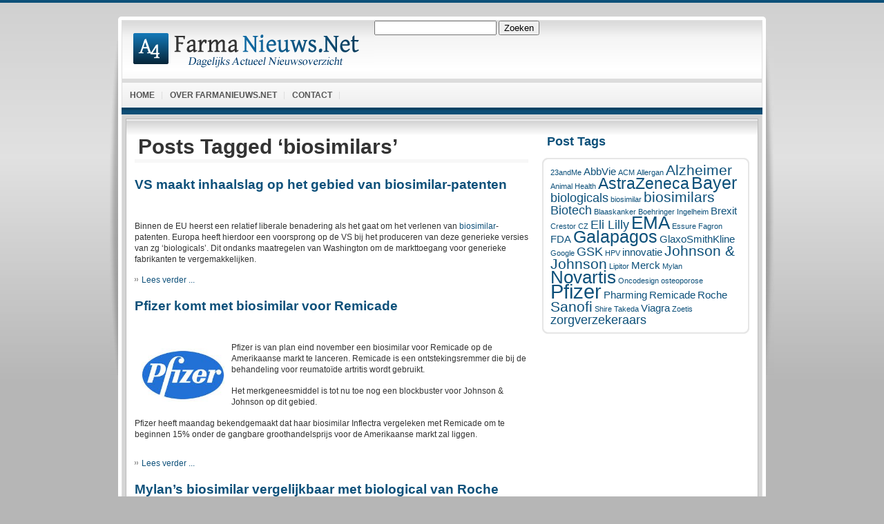

--- FILE ---
content_type: text/html; charset=UTF-8
request_url: https://farmanieuws.net/tag/biosimilars/
body_size: 9654
content:
															
																														
																														
																
<!DOCTYPE html PUBLIC "-//W3C//DTD XHTML 1.0 Transitional//EN" "http://www.w3.org/TR/xhtml1/DTD/xhtml1-transitional.dtd">
<html xmlns="http://www.w3.org/1999/xhtml" lang="nl-NL">
	<head>
		<meta http-equiv="Content-Type" content="text/html; charset=UTF-8" />
		
		
		<title>
			biosimilars Archives - A4 Farma Nieuws | A4 Farma Nieuws		</title>
		
		<link rel="profile" href="https://gmpg.org/xfn/11" />
		
				
				
		<link href="https://farmanieuws.net/wp-content/themes/rt_terrantribune_wp/css/template_css.css" rel="stylesheet" type="text/css" />
		<link href="https://farmanieuws.net/wp-content/themes/rt_terrantribune_wp/css/blue.css" rel="stylesheet" type="text/css" />
		<link href="https://farmanieuws.net/wp-content/themes/rt_terrantribune_wp/css/typography.css" rel="stylesheet" type="text/css" />
		
		<link href="https://farmanieuws.net/wp-content/themes/rt_terrantribune_wp/css/menu-fusion.css" rel="stylesheet" type="text/css" />
		<link href="https://farmanieuws.net/wp-content/themes/rt_terrantribune_wp/js/roktabs/light/roktabs.css" rel="stylesheet" type="text/css" />
		<link href="https://farmanieuws.net/wp-content/themes/rt_terrantribune_wp/js/rokstories/css/rokstories.css" rel="stylesheet" type="text/css" />
		
		<link rel="stylesheet" href="https://farmanieuws.net/wp-content/themes/rt_terrantribune_wp/css/wp.css" type="text/css" />
		
		<link rel="stylesheet" href="https://farmanieuws.net/wp-content/themes/rt_terrantribune_wp/style.css" type="text/css" media="screen" />
		
		<style type="text/css">		
				
		/*<![CDATA[*/
		
		div.wrapper { margin: 0 auto; width: 962px;padding:0;}
		#left-column { width:0px;padding:0;}
		#right-column { width:320px;padding:0;}
		#center-column { margin-left:0px;margin-right:320px;padding:0;}
		
		/*]]>*/
		</style>
		
		<script type="text/javascript" src="https://farmanieuws.net/wp-content/themes/rt_terrantribune_wp/js/mootools.js"></script>
		
										
				
		<script type="text/javascript" src="https://farmanieuws.net/wp-content/themes/rt_terrantribune_wp/js/mootools.bgiframe.js"></script>
		
		  		
  		<script type="text/javascript" src="https://farmanieuws.net/wp-content/themes/rt_terrantribune_wp/js/roktabs/roktabs.js"></script>	
 		<script type="text/javascript" src="https://farmanieuws.net/wp-content/themes/rt_terrantribune_wp/js/rokstories/js/rokstories.js"></script>
 		<script type="text/javascript">var RokStoriesImage = {}, RokStoriesLinks = {};</script>
 		
 		
				
		<meta name='robots' content='index, follow, max-image-preview:large, max-snippet:-1, max-video-preview:-1' />

	<!-- This site is optimized with the Yoast SEO Premium plugin v18.0 (Yoast SEO v21.6) - https://yoast.com/wordpress/plugins/seo/ -->
	<link rel="canonical" href="https://farmanieuws.net/tag/biosimilars/" />
	<link rel="next" href="https://farmanieuws.net/tag/biosimilars/page/2/" />
	<meta property="og:locale" content="nl_NL" />
	<meta property="og:type" content="article" />
	<meta property="og:title" content="biosimilars Archieven" />
	<meta property="og:url" content="https://farmanieuws.net/tag/biosimilars/" />
	<meta property="og:site_name" content="A4 Farma Nieuws" />
	<script type="application/ld+json" class="yoast-schema-graph">{"@context":"https://schema.org","@graph":[{"@type":"CollectionPage","@id":"https://farmanieuws.net/tag/biosimilars/","url":"https://farmanieuws.net/tag/biosimilars/","name":"biosimilars Archives - A4 Farma Nieuws","isPartOf":{"@id":"https://farmanieuws.net/#website"},"breadcrumb":{"@id":"https://farmanieuws.net/tag/biosimilars/#breadcrumb"},"inLanguage":"nl-NL"},{"@type":"BreadcrumbList","@id":"https://farmanieuws.net/tag/biosimilars/#breadcrumb","itemListElement":[{"@type":"ListItem","position":1,"name":"Home","item":"https://farmanieuws.net/"},{"@type":"ListItem","position":2,"name":"biosimilars"}]},{"@type":"WebSite","@id":"https://farmanieuws.net/#website","url":"https://farmanieuws.net/","name":"A4 Farma Nieuws","description":"Dagelijks Actueel Nieuwsoverzicht","potentialAction":[{"@type":"SearchAction","target":{"@type":"EntryPoint","urlTemplate":"https://farmanieuws.net/?s={search_term_string}"},"query-input":"required name=search_term_string"}],"inLanguage":"nl-NL"}]}</script>
	<!-- / Yoast SEO Premium plugin. -->


<link rel="alternate" type="application/rss+xml" title="A4 Farma Nieuws &raquo; feed" href="https://farmanieuws.net/feed/" />
<link rel="alternate" type="application/rss+xml" title="A4 Farma Nieuws &raquo; reactiesfeed" href="https://farmanieuws.net/comments/feed/" />
<link rel="alternate" type="application/rss+xml" title="A4 Farma Nieuws &raquo; biosimilars tagfeed" href="https://farmanieuws.net/tag/biosimilars/feed/" />
<script type="text/javascript">
/* <![CDATA[ */
window._wpemojiSettings = {"baseUrl":"https:\/\/s.w.org\/images\/core\/emoji\/14.0.0\/72x72\/","ext":".png","svgUrl":"https:\/\/s.w.org\/images\/core\/emoji\/14.0.0\/svg\/","svgExt":".svg","source":{"concatemoji":"https:\/\/farmanieuws.net\/wp-includes\/js\/wp-emoji-release.min.js?ver=6.4.7"}};
/*! This file is auto-generated */
!function(i,n){var o,s,e;function c(e){try{var t={supportTests:e,timestamp:(new Date).valueOf()};sessionStorage.setItem(o,JSON.stringify(t))}catch(e){}}function p(e,t,n){e.clearRect(0,0,e.canvas.width,e.canvas.height),e.fillText(t,0,0);var t=new Uint32Array(e.getImageData(0,0,e.canvas.width,e.canvas.height).data),r=(e.clearRect(0,0,e.canvas.width,e.canvas.height),e.fillText(n,0,0),new Uint32Array(e.getImageData(0,0,e.canvas.width,e.canvas.height).data));return t.every(function(e,t){return e===r[t]})}function u(e,t,n){switch(t){case"flag":return n(e,"\ud83c\udff3\ufe0f\u200d\u26a7\ufe0f","\ud83c\udff3\ufe0f\u200b\u26a7\ufe0f")?!1:!n(e,"\ud83c\uddfa\ud83c\uddf3","\ud83c\uddfa\u200b\ud83c\uddf3")&&!n(e,"\ud83c\udff4\udb40\udc67\udb40\udc62\udb40\udc65\udb40\udc6e\udb40\udc67\udb40\udc7f","\ud83c\udff4\u200b\udb40\udc67\u200b\udb40\udc62\u200b\udb40\udc65\u200b\udb40\udc6e\u200b\udb40\udc67\u200b\udb40\udc7f");case"emoji":return!n(e,"\ud83e\udef1\ud83c\udffb\u200d\ud83e\udef2\ud83c\udfff","\ud83e\udef1\ud83c\udffb\u200b\ud83e\udef2\ud83c\udfff")}return!1}function f(e,t,n){var r="undefined"!=typeof WorkerGlobalScope&&self instanceof WorkerGlobalScope?new OffscreenCanvas(300,150):i.createElement("canvas"),a=r.getContext("2d",{willReadFrequently:!0}),o=(a.textBaseline="top",a.font="600 32px Arial",{});return e.forEach(function(e){o[e]=t(a,e,n)}),o}function t(e){var t=i.createElement("script");t.src=e,t.defer=!0,i.head.appendChild(t)}"undefined"!=typeof Promise&&(o="wpEmojiSettingsSupports",s=["flag","emoji"],n.supports={everything:!0,everythingExceptFlag:!0},e=new Promise(function(e){i.addEventListener("DOMContentLoaded",e,{once:!0})}),new Promise(function(t){var n=function(){try{var e=JSON.parse(sessionStorage.getItem(o));if("object"==typeof e&&"number"==typeof e.timestamp&&(new Date).valueOf()<e.timestamp+604800&&"object"==typeof e.supportTests)return e.supportTests}catch(e){}return null}();if(!n){if("undefined"!=typeof Worker&&"undefined"!=typeof OffscreenCanvas&&"undefined"!=typeof URL&&URL.createObjectURL&&"undefined"!=typeof Blob)try{var e="postMessage("+f.toString()+"("+[JSON.stringify(s),u.toString(),p.toString()].join(",")+"));",r=new Blob([e],{type:"text/javascript"}),a=new Worker(URL.createObjectURL(r),{name:"wpTestEmojiSupports"});return void(a.onmessage=function(e){c(n=e.data),a.terminate(),t(n)})}catch(e){}c(n=f(s,u,p))}t(n)}).then(function(e){for(var t in e)n.supports[t]=e[t],n.supports.everything=n.supports.everything&&n.supports[t],"flag"!==t&&(n.supports.everythingExceptFlag=n.supports.everythingExceptFlag&&n.supports[t]);n.supports.everythingExceptFlag=n.supports.everythingExceptFlag&&!n.supports.flag,n.DOMReady=!1,n.readyCallback=function(){n.DOMReady=!0}}).then(function(){return e}).then(function(){var e;n.supports.everything||(n.readyCallback(),(e=n.source||{}).concatemoji?t(e.concatemoji):e.wpemoji&&e.twemoji&&(t(e.twemoji),t(e.wpemoji)))}))}((window,document),window._wpemojiSettings);
/* ]]> */
</script>
<link rel='stylesheet' id='mailchimpSF_main_css-css' href='https://farmanieuws.net/?mcsf_action=main_css&#038;ver=6.4.7' type='text/css' media='all' />
<!--[if IE]>
<link rel='stylesheet' id='mailchimpSF_ie_css-css' href='https://farmanieuws.net/wp-content/plugins/mailchimp/css/ie.css?ver=6.4.7' type='text/css' media='all' />
<![endif]-->
<style id='wp-emoji-styles-inline-css' type='text/css'>

	img.wp-smiley, img.emoji {
		display: inline !important;
		border: none !important;
		box-shadow: none !important;
		height: 1em !important;
		width: 1em !important;
		margin: 0 0.07em !important;
		vertical-align: -0.1em !important;
		background: none !important;
		padding: 0 !important;
	}
</style>
<link rel='stylesheet' id='wp-block-library-css' href='https://farmanieuws.net/wp-includes/css/dist/block-library/style.min.css?ver=6.4.7' type='text/css' media='all' />
<style id='classic-theme-styles-inline-css' type='text/css'>
/*! This file is auto-generated */
.wp-block-button__link{color:#fff;background-color:#32373c;border-radius:9999px;box-shadow:none;text-decoration:none;padding:calc(.667em + 2px) calc(1.333em + 2px);font-size:1.125em}.wp-block-file__button{background:#32373c;color:#fff;text-decoration:none}
</style>
<style id='global-styles-inline-css' type='text/css'>
body{--wp--preset--color--black: #000000;--wp--preset--color--cyan-bluish-gray: #abb8c3;--wp--preset--color--white: #ffffff;--wp--preset--color--pale-pink: #f78da7;--wp--preset--color--vivid-red: #cf2e2e;--wp--preset--color--luminous-vivid-orange: #ff6900;--wp--preset--color--luminous-vivid-amber: #fcb900;--wp--preset--color--light-green-cyan: #7bdcb5;--wp--preset--color--vivid-green-cyan: #00d084;--wp--preset--color--pale-cyan-blue: #8ed1fc;--wp--preset--color--vivid-cyan-blue: #0693e3;--wp--preset--color--vivid-purple: #9b51e0;--wp--preset--gradient--vivid-cyan-blue-to-vivid-purple: linear-gradient(135deg,rgba(6,147,227,1) 0%,rgb(155,81,224) 100%);--wp--preset--gradient--light-green-cyan-to-vivid-green-cyan: linear-gradient(135deg,rgb(122,220,180) 0%,rgb(0,208,130) 100%);--wp--preset--gradient--luminous-vivid-amber-to-luminous-vivid-orange: linear-gradient(135deg,rgba(252,185,0,1) 0%,rgba(255,105,0,1) 100%);--wp--preset--gradient--luminous-vivid-orange-to-vivid-red: linear-gradient(135deg,rgba(255,105,0,1) 0%,rgb(207,46,46) 100%);--wp--preset--gradient--very-light-gray-to-cyan-bluish-gray: linear-gradient(135deg,rgb(238,238,238) 0%,rgb(169,184,195) 100%);--wp--preset--gradient--cool-to-warm-spectrum: linear-gradient(135deg,rgb(74,234,220) 0%,rgb(151,120,209) 20%,rgb(207,42,186) 40%,rgb(238,44,130) 60%,rgb(251,105,98) 80%,rgb(254,248,76) 100%);--wp--preset--gradient--blush-light-purple: linear-gradient(135deg,rgb(255,206,236) 0%,rgb(152,150,240) 100%);--wp--preset--gradient--blush-bordeaux: linear-gradient(135deg,rgb(254,205,165) 0%,rgb(254,45,45) 50%,rgb(107,0,62) 100%);--wp--preset--gradient--luminous-dusk: linear-gradient(135deg,rgb(255,203,112) 0%,rgb(199,81,192) 50%,rgb(65,88,208) 100%);--wp--preset--gradient--pale-ocean: linear-gradient(135deg,rgb(255,245,203) 0%,rgb(182,227,212) 50%,rgb(51,167,181) 100%);--wp--preset--gradient--electric-grass: linear-gradient(135deg,rgb(202,248,128) 0%,rgb(113,206,126) 100%);--wp--preset--gradient--midnight: linear-gradient(135deg,rgb(2,3,129) 0%,rgb(40,116,252) 100%);--wp--preset--font-size--small: 13px;--wp--preset--font-size--medium: 20px;--wp--preset--font-size--large: 36px;--wp--preset--font-size--x-large: 42px;--wp--preset--spacing--20: 0.44rem;--wp--preset--spacing--30: 0.67rem;--wp--preset--spacing--40: 1rem;--wp--preset--spacing--50: 1.5rem;--wp--preset--spacing--60: 2.25rem;--wp--preset--spacing--70: 3.38rem;--wp--preset--spacing--80: 5.06rem;--wp--preset--shadow--natural: 6px 6px 9px rgba(0, 0, 0, 0.2);--wp--preset--shadow--deep: 12px 12px 50px rgba(0, 0, 0, 0.4);--wp--preset--shadow--sharp: 6px 6px 0px rgba(0, 0, 0, 0.2);--wp--preset--shadow--outlined: 6px 6px 0px -3px rgba(255, 255, 255, 1), 6px 6px rgba(0, 0, 0, 1);--wp--preset--shadow--crisp: 6px 6px 0px rgba(0, 0, 0, 1);}:where(.is-layout-flex){gap: 0.5em;}:where(.is-layout-grid){gap: 0.5em;}body .is-layout-flow > .alignleft{float: left;margin-inline-start: 0;margin-inline-end: 2em;}body .is-layout-flow > .alignright{float: right;margin-inline-start: 2em;margin-inline-end: 0;}body .is-layout-flow > .aligncenter{margin-left: auto !important;margin-right: auto !important;}body .is-layout-constrained > .alignleft{float: left;margin-inline-start: 0;margin-inline-end: 2em;}body .is-layout-constrained > .alignright{float: right;margin-inline-start: 2em;margin-inline-end: 0;}body .is-layout-constrained > .aligncenter{margin-left: auto !important;margin-right: auto !important;}body .is-layout-constrained > :where(:not(.alignleft):not(.alignright):not(.alignfull)){max-width: var(--wp--style--global--content-size);margin-left: auto !important;margin-right: auto !important;}body .is-layout-constrained > .alignwide{max-width: var(--wp--style--global--wide-size);}body .is-layout-flex{display: flex;}body .is-layout-flex{flex-wrap: wrap;align-items: center;}body .is-layout-flex > *{margin: 0;}body .is-layout-grid{display: grid;}body .is-layout-grid > *{margin: 0;}:where(.wp-block-columns.is-layout-flex){gap: 2em;}:where(.wp-block-columns.is-layout-grid){gap: 2em;}:where(.wp-block-post-template.is-layout-flex){gap: 1.25em;}:where(.wp-block-post-template.is-layout-grid){gap: 1.25em;}.has-black-color{color: var(--wp--preset--color--black) !important;}.has-cyan-bluish-gray-color{color: var(--wp--preset--color--cyan-bluish-gray) !important;}.has-white-color{color: var(--wp--preset--color--white) !important;}.has-pale-pink-color{color: var(--wp--preset--color--pale-pink) !important;}.has-vivid-red-color{color: var(--wp--preset--color--vivid-red) !important;}.has-luminous-vivid-orange-color{color: var(--wp--preset--color--luminous-vivid-orange) !important;}.has-luminous-vivid-amber-color{color: var(--wp--preset--color--luminous-vivid-amber) !important;}.has-light-green-cyan-color{color: var(--wp--preset--color--light-green-cyan) !important;}.has-vivid-green-cyan-color{color: var(--wp--preset--color--vivid-green-cyan) !important;}.has-pale-cyan-blue-color{color: var(--wp--preset--color--pale-cyan-blue) !important;}.has-vivid-cyan-blue-color{color: var(--wp--preset--color--vivid-cyan-blue) !important;}.has-vivid-purple-color{color: var(--wp--preset--color--vivid-purple) !important;}.has-black-background-color{background-color: var(--wp--preset--color--black) !important;}.has-cyan-bluish-gray-background-color{background-color: var(--wp--preset--color--cyan-bluish-gray) !important;}.has-white-background-color{background-color: var(--wp--preset--color--white) !important;}.has-pale-pink-background-color{background-color: var(--wp--preset--color--pale-pink) !important;}.has-vivid-red-background-color{background-color: var(--wp--preset--color--vivid-red) !important;}.has-luminous-vivid-orange-background-color{background-color: var(--wp--preset--color--luminous-vivid-orange) !important;}.has-luminous-vivid-amber-background-color{background-color: var(--wp--preset--color--luminous-vivid-amber) !important;}.has-light-green-cyan-background-color{background-color: var(--wp--preset--color--light-green-cyan) !important;}.has-vivid-green-cyan-background-color{background-color: var(--wp--preset--color--vivid-green-cyan) !important;}.has-pale-cyan-blue-background-color{background-color: var(--wp--preset--color--pale-cyan-blue) !important;}.has-vivid-cyan-blue-background-color{background-color: var(--wp--preset--color--vivid-cyan-blue) !important;}.has-vivid-purple-background-color{background-color: var(--wp--preset--color--vivid-purple) !important;}.has-black-border-color{border-color: var(--wp--preset--color--black) !important;}.has-cyan-bluish-gray-border-color{border-color: var(--wp--preset--color--cyan-bluish-gray) !important;}.has-white-border-color{border-color: var(--wp--preset--color--white) !important;}.has-pale-pink-border-color{border-color: var(--wp--preset--color--pale-pink) !important;}.has-vivid-red-border-color{border-color: var(--wp--preset--color--vivid-red) !important;}.has-luminous-vivid-orange-border-color{border-color: var(--wp--preset--color--luminous-vivid-orange) !important;}.has-luminous-vivid-amber-border-color{border-color: var(--wp--preset--color--luminous-vivid-amber) !important;}.has-light-green-cyan-border-color{border-color: var(--wp--preset--color--light-green-cyan) !important;}.has-vivid-green-cyan-border-color{border-color: var(--wp--preset--color--vivid-green-cyan) !important;}.has-pale-cyan-blue-border-color{border-color: var(--wp--preset--color--pale-cyan-blue) !important;}.has-vivid-cyan-blue-border-color{border-color: var(--wp--preset--color--vivid-cyan-blue) !important;}.has-vivid-purple-border-color{border-color: var(--wp--preset--color--vivid-purple) !important;}.has-vivid-cyan-blue-to-vivid-purple-gradient-background{background: var(--wp--preset--gradient--vivid-cyan-blue-to-vivid-purple) !important;}.has-light-green-cyan-to-vivid-green-cyan-gradient-background{background: var(--wp--preset--gradient--light-green-cyan-to-vivid-green-cyan) !important;}.has-luminous-vivid-amber-to-luminous-vivid-orange-gradient-background{background: var(--wp--preset--gradient--luminous-vivid-amber-to-luminous-vivid-orange) !important;}.has-luminous-vivid-orange-to-vivid-red-gradient-background{background: var(--wp--preset--gradient--luminous-vivid-orange-to-vivid-red) !important;}.has-very-light-gray-to-cyan-bluish-gray-gradient-background{background: var(--wp--preset--gradient--very-light-gray-to-cyan-bluish-gray) !important;}.has-cool-to-warm-spectrum-gradient-background{background: var(--wp--preset--gradient--cool-to-warm-spectrum) !important;}.has-blush-light-purple-gradient-background{background: var(--wp--preset--gradient--blush-light-purple) !important;}.has-blush-bordeaux-gradient-background{background: var(--wp--preset--gradient--blush-bordeaux) !important;}.has-luminous-dusk-gradient-background{background: var(--wp--preset--gradient--luminous-dusk) !important;}.has-pale-ocean-gradient-background{background: var(--wp--preset--gradient--pale-ocean) !important;}.has-electric-grass-gradient-background{background: var(--wp--preset--gradient--electric-grass) !important;}.has-midnight-gradient-background{background: var(--wp--preset--gradient--midnight) !important;}.has-small-font-size{font-size: var(--wp--preset--font-size--small) !important;}.has-medium-font-size{font-size: var(--wp--preset--font-size--medium) !important;}.has-large-font-size{font-size: var(--wp--preset--font-size--large) !important;}.has-x-large-font-size{font-size: var(--wp--preset--font-size--x-large) !important;}
.wp-block-navigation a:where(:not(.wp-element-button)){color: inherit;}
:where(.wp-block-post-template.is-layout-flex){gap: 1.25em;}:where(.wp-block-post-template.is-layout-grid){gap: 1.25em;}
:where(.wp-block-columns.is-layout-flex){gap: 2em;}:where(.wp-block-columns.is-layout-grid){gap: 2em;}
.wp-block-pullquote{font-size: 1.5em;line-height: 1.6;}
</style>
<script type="text/javascript" src="https://farmanieuws.net/wp-includes/js/jquery/jquery.min.js?ver=3.7.1" id="jquery-core-js"></script>
<script type="text/javascript" src="https://farmanieuws.net/wp-includes/js/jquery/jquery-migrate.min.js?ver=3.4.1" id="jquery-migrate-js"></script>
<script type="text/javascript" src="https://farmanieuws.net/wp-content/plugins/mailchimp/js/scrollTo.js?ver=1.5.8" id="jquery_scrollto-js"></script>
<script type="text/javascript" src="https://farmanieuws.net/wp-includes/js/jquery/jquery.form.min.js?ver=4.3.0" id="jquery-form-js"></script>
<script type="text/javascript" id="mailchimpSF_main_js-js-extra">
/* <![CDATA[ */
var mailchimpSF = {"ajax_url":"https:\/\/farmanieuws.net\/"};
/* ]]> */
</script>
<script type="text/javascript" src="https://farmanieuws.net/wp-content/plugins/mailchimp/js/mailchimp.js?ver=1.5.8" id="mailchimpSF_main_js-js"></script>
<link rel="https://api.w.org/" href="https://farmanieuws.net/wp-json/" /><link rel="alternate" type="application/json" href="https://farmanieuws.net/wp-json/wp/v2/tags/47" /><link rel="EditURI" type="application/rsd+xml" title="RSD" href="https://farmanieuws.net/xmlrpc.php?rsd" />
<meta name="generator" content="WordPress 6.4.7" />

<link href="https://farmanieuws.net/wp-content/themes/rt_terrantribune_wp/css/rokmininews.css" rel="stylesheet" type="text/css" />
<script type="text/javascript" src="https://farmanieuws.net/wp-content/themes/rt_terrantribune_wp/includes/widgets/rokmininews/rokmininews.js"></script><script type="text/javascript" src="https://farmanieuws.net/wp-content/themes/rt_terrantribune_wp/features/RokMenu/themes/fusion/js/fusion.js"></script><script type="text/javascript">window.addEvent('domready', function() {
                new Fusion('ul.menutop', {
                    pill: 0,
                    effect: 'slide and fade',
                    opacity: 1,
                    hideDelay: 500,
                    centered: 0,
                    tweakInitial: {'x': -3, 'y': 0},
                    tweakSubsequent: {'x': 0, 'y': 1},
                    menuFx: {duration: 700, transition: Fx.Transitions.Sine.easeOut},
                    pillFx: {duration: 700, transition: Fx.Transitions.Sine.easeOut}
                });
            });</script>		
</head>

	<body data-rsssl=1 id="ff-default" class="f-default bc-blue iehandle">
		<div id="page-bg">
		
			<!-- Begin Wrapper -->
			
			<div class="wrapper">
			
				<!-- Begin Banner Widget Position -->
		
								
				<!-- End Banner Widget Position -->
			
				<div class="shadow-left">
					<div class="shadow-right">
						<div class="main-page">
							<div class="main-page2">
								<div class="main-page3">
									<div class="main-page4">
									
																			
										<!-- Begin Header -->
										
										<div id="header">
										
															
											<!-- Begin Logo -->
											
											<a href="https://farmanieuws.net" class="nounder"><img src="https://farmanieuws.net/wp-content/themes/rt_terrantribune_wp/images/blank.gif" border="0" alt="" id="logo" /></a>
											
											<!-- End Logo -->
											
																						
											<div id="search-2" class="widget widget_search"><form role="search" method="get" id="searchform" class="searchform" action="https://farmanieuws.net/">
				<div>
					<label class="screen-reader-text" for="s">Zoeken naar:</label>
					<input type="text" value="" name="s" id="s" />
					<input type="submit" id="searchsubmit" value="Zoeken" />
				</div>
			</form></div>
										</div>
										
										<!-- End Header -->
										
																				
										<!-- Begin Horizontal Menu -->
										
										        <div id="rokmenu-2" class="widget widget_rokmenu"><div id="horiz-menu" class="fusion">        <ul class="menutop level1">
                                <li class="item0 root blue" >
        <a class="orphan item bullet" href="https://farmanieuws.net" >
            <span>
                        Home                        </span>
        </a>
            </li>
                                        <li class="item2 parent root blue" >
        <a class="daddy item bullet" href="https://farmanieuws.net/sample-page/" >
            <span>
                        Over Farmanieuws.net                        </span>
        </a>
                    <div class="fusion-submenu-wrapper level2">
                <div class="drop-top"></div>
                <ul class="level2">
                                                <li class="item739 blue" >
        <a class="orphan item bullet" href="https://farmanieuws.net/sample-page/privacy/" >
            <span>
                        Privacy                        </span>
        </a>
            </li>
                                                        <li class="item741 blue" >
        <a class="orphan item bullet" href="https://farmanieuws.net/sample-page/algemene-voorwaarden/" >
            <span>
                        Algemene voorwaarden                        </span>
        </a>
            </li>
                                            </ul>
            </div>
            </li>
                                        <li class="item737 root blue" >
        <a class="orphan item bullet" href="https://farmanieuws.net/contact/" >
            <span>
                        Contact                        </span>
        </a>
            </li>
                            </ul>
        </div></div>        										
																				
										<!-- End Horizontal Menu -->
			
																				
										<div class="showcase-div"></div>	
																				
										<!-- Begin Main Content Area -->
										
										<div id="main-section">
											<div class="padding">
												<div class="main-content block">
												
													<!-- Begin Left Column -->
													
																										
													<!-- End Left Column -->
													
													<!-- Begin Right Column -->
													
																												    		
						    		
						    		<div id="right-column">
										<div class="padding">
											
											<!-- Begin Over Right Subpage Sidebar -->
								
																														
											<!-- End Over Right Subpage Sidebar -->
		                              	                  
		                              	 	<!-- Begin Right Subpage Sidebar -->
		                                                	
		                                    		                                  	             
                																															
												<!-- Begin SplitMenu -->
												
																								
																								
												<!-- End SplitMenu -->
												
												<!-- Begin Categories -->
												
																								
												<!-- End Categories -->
												
												<!-- Begin Archives -->
												
																								
												<!-- End Archives -->
												
												<!-- Begin Tags -->
												
																							
												<div class="module">								
													<div>
														<div>
															<div>
															
																<h3>Post Tags</h3>
																		
																<!-- Begin Widget Content -->
																
																<div class="menu-tags">
																	
																	<a href="https://farmanieuws.net/tag/23andme/" class="tag-cloud-link tag-link-1590 tag-link-position-1" style="font-size: 8pt;" aria-label="23andMe (1 item)">23andMe</a>
<a href="https://farmanieuws.net/tag/abbvie/" class="tag-cloud-link tag-link-74 tag-link-position-2" style="font-size: 11.405405405405pt;" aria-label="AbbVie (2 items)">AbbVie</a>
<a href="https://farmanieuws.net/tag/acm/" class="tag-cloud-link tag-link-1837 tag-link-position-3" style="font-size: 8pt;" aria-label="ACM (1 item)">ACM</a>
<a href="https://farmanieuws.net/tag/allergan/" class="tag-cloud-link tag-link-1597 tag-link-position-4" style="font-size: 8pt;" aria-label="Allergan (1 item)">Allergan</a>
<a href="https://farmanieuws.net/tag/alzheimer/" class="tag-cloud-link tag-link-52 tag-link-position-5" style="font-size: 15.567567567568pt;" aria-label="Alzheimer (4 items)">Alzheimer</a>
<a href="https://farmanieuws.net/tag/animal-health/" class="tag-cloud-link tag-link-1580 tag-link-position-6" style="font-size: 8pt;" aria-label="Animal Health (1 item)">Animal Health</a>
<a href="https://farmanieuws.net/tag/astrazeneca/" class="tag-cloud-link tag-link-44 tag-link-position-7" style="font-size: 17.081081081081pt;" aria-label="AstraZeneca (5 items)">AstraZeneca</a>
<a href="https://farmanieuws.net/tag/bayer/" class="tag-cloud-link tag-link-87 tag-link-position-8" style="font-size: 18.405405405405pt;" aria-label="Bayer (6 items)">Bayer</a>
<a href="https://farmanieuws.net/tag/biologicals/" class="tag-cloud-link tag-link-48 tag-link-position-9" style="font-size: 13.675675675676pt;" aria-label="biologicals (3 items)">biologicals</a>
<a href="https://farmanieuws.net/tag/biosimilar/" class="tag-cloud-link tag-link-310 tag-link-position-10" style="font-size: 8pt;" aria-label="biosimilar (1 item)">biosimilar</a>
<a href="https://farmanieuws.net/tag/biosimilars/" class="tag-cloud-link tag-link-47 tag-link-position-11" style="font-size: 15.567567567568pt;" aria-label="biosimilars (4 items)">biosimilars</a>
<a href="https://farmanieuws.net/tag/biotech/" class="tag-cloud-link tag-link-29 tag-link-position-12" style="font-size: 13.675675675676pt;" aria-label="Biotech (3 items)">Biotech</a>
<a href="https://farmanieuws.net/tag/blaaskanker/" class="tag-cloud-link tag-link-316 tag-link-position-13" style="font-size: 8pt;" aria-label="Blaaskanker (1 item)">Blaaskanker</a>
<a href="https://farmanieuws.net/tag/boehringer-ingelheim/" class="tag-cloud-link tag-link-38 tag-link-position-14" style="font-size: 8pt;" aria-label="Boehringer Ingelheim (1 item)">Boehringer Ingelheim</a>
<a href="https://farmanieuws.net/tag/brexit/" class="tag-cloud-link tag-link-317 tag-link-position-15" style="font-size: 11.405405405405pt;" aria-label="Brexit (2 items)">Brexit</a>
<a href="https://farmanieuws.net/tag/crestor/" class="tag-cloud-link tag-link-1596 tag-link-position-16" style="font-size: 8pt;" aria-label="Crestor (1 item)">Crestor</a>
<a href="https://farmanieuws.net/tag/cz/" class="tag-cloud-link tag-link-1558 tag-link-position-17" style="font-size: 8pt;" aria-label="CZ (1 item)">CZ</a>
<a href="https://farmanieuws.net/tag/eli-lilly/" class="tag-cloud-link tag-link-37 tag-link-position-18" style="font-size: 13.675675675676pt;" aria-label="Eli Lilly (3 items)">Eli Lilly</a>
<a href="https://farmanieuws.net/tag/ema/" class="tag-cloud-link tag-link-70 tag-link-position-19" style="font-size: 19.351351351351pt;" aria-label="EMA (7 items)">EMA</a>
<a href="https://farmanieuws.net/tag/essure/" class="tag-cloud-link tag-link-1562 tag-link-position-20" style="font-size: 8pt;" aria-label="Essure (1 item)">Essure</a>
<a href="https://farmanieuws.net/tag/fagron/" class="tag-cloud-link tag-link-1622 tag-link-position-21" style="font-size: 8pt;" aria-label="Fagron (1 item)">Fagron</a>
<a href="https://farmanieuws.net/tag/fda/" class="tag-cloud-link tag-link-22 tag-link-position-22" style="font-size: 11.405405405405pt;" aria-label="FDA (2 items)">FDA</a>
<a href="https://farmanieuws.net/tag/galapagos/" class="tag-cloud-link tag-link-25 tag-link-position-23" style="font-size: 18.405405405405pt;" aria-label="Galapagos (6 items)">Galapagos</a>
<a href="https://farmanieuws.net/tag/glaxosmithkline/" class="tag-cloud-link tag-link-108 tag-link-position-24" style="font-size: 11.405405405405pt;" aria-label="GlaxoSmithKline (2 items)">GlaxoSmithKline</a>
<a href="https://farmanieuws.net/tag/google/" class="tag-cloud-link tag-link-1591 tag-link-position-25" style="font-size: 8pt;" aria-label="Google (1 item)">Google</a>
<a href="https://farmanieuws.net/tag/gsk/" class="tag-cloud-link tag-link-1557 tag-link-position-26" style="font-size: 13.675675675676pt;" aria-label="GSK (3 items)">GSK</a>
<a href="https://farmanieuws.net/tag/hpv/" class="tag-cloud-link tag-link-1551 tag-link-position-27" style="font-size: 8pt;" aria-label="HPV (1 item)">HPV</a>
<a href="https://farmanieuws.net/tag/innovatie/" class="tag-cloud-link tag-link-83 tag-link-position-28" style="font-size: 11.405405405405pt;" aria-label="innovatie (2 items)">innovatie</a>
<a href="https://farmanieuws.net/tag/johnson-johnson/" class="tag-cloud-link tag-link-85 tag-link-position-29" style="font-size: 15.567567567568pt;" aria-label="Johnson &amp; Johnson (4 items)">Johnson &amp; Johnson</a>
<a href="https://farmanieuws.net/tag/lipitor/" class="tag-cloud-link tag-link-7 tag-link-position-30" style="font-size: 8pt;" aria-label="Lipitor (1 item)">Lipitor</a>
<a href="https://farmanieuws.net/tag/merck/" class="tag-cloud-link tag-link-46 tag-link-position-31" style="font-size: 11.405405405405pt;" aria-label="Merck (2 items)">Merck</a>
<a href="https://farmanieuws.net/tag/mylan/" class="tag-cloud-link tag-link-313 tag-link-position-32" style="font-size: 8pt;" aria-label="Mylan (1 item)">Mylan</a>
<a href="https://farmanieuws.net/tag/novartis/" class="tag-cloud-link tag-link-49 tag-link-position-33" style="font-size: 19.351351351351pt;" aria-label="Novartis (7 items)">Novartis</a>
<a href="https://farmanieuws.net/tag/oncodesign/" class="tag-cloud-link tag-link-312 tag-link-position-34" style="font-size: 8pt;" aria-label="Oncodesign (1 item)">Oncodesign</a>
<a href="https://farmanieuws.net/tag/osteoporose/" class="tag-cloud-link tag-link-311 tag-link-position-35" style="font-size: 8pt;" aria-label="osteoporose (1 item)">osteoporose</a>
<a href="https://farmanieuws.net/tag/pfizer/" class="tag-cloud-link tag-link-4 tag-link-position-36" style="font-size: 22pt;" aria-label="Pfizer (10 items)">Pfizer</a>
<a href="https://farmanieuws.net/tag/pharming/" class="tag-cloud-link tag-link-165 tag-link-position-37" style="font-size: 11.405405405405pt;" aria-label="Pharming (2 items)">Pharming</a>
<a href="https://farmanieuws.net/tag/remicade/" class="tag-cloud-link tag-link-314 tag-link-position-38" style="font-size: 11.405405405405pt;" aria-label="Remicade (2 items)">Remicade</a>
<a href="https://farmanieuws.net/tag/roche/" class="tag-cloud-link tag-link-30 tag-link-position-39" style="font-size: 11.405405405405pt;" aria-label="Roche (2 items)">Roche</a>
<a href="https://farmanieuws.net/tag/sanofi/" class="tag-cloud-link tag-link-32 tag-link-position-40" style="font-size: 15.567567567568pt;" aria-label="Sanofi (4 items)">Sanofi</a>
<a href="https://farmanieuws.net/tag/shire/" class="tag-cloud-link tag-link-1552 tag-link-position-41" style="font-size: 8pt;" aria-label="Shire (1 item)">Shire</a>
<a href="https://farmanieuws.net/tag/takeda/" class="tag-cloud-link tag-link-1553 tag-link-position-42" style="font-size: 8pt;" aria-label="Takeda (1 item)">Takeda</a>
<a href="https://farmanieuws.net/tag/viagra/" class="tag-cloud-link tag-link-140 tag-link-position-43" style="font-size: 11.405405405405pt;" aria-label="Viagra (2 items)">Viagra</a>
<a href="https://farmanieuws.net/tag/zoetis/" class="tag-cloud-link tag-link-1583 tag-link-position-44" style="font-size: 8pt;" aria-label="Zoetis (1 item)">Zoetis</a>
<a href="https://farmanieuws.net/tag/zorgverzekeraars/" class="tag-cloud-link tag-link-150 tag-link-position-45" style="font-size: 13.675675675676pt;" aria-label="zorgverzekeraars (3 items)">zorgverzekeraars</a>																
																</div>
																
																<!-- End Widget Content -->
													
															</div>
														</div>
													</div>		
												</div>
												
																								
												<!-- End Tags -->															
																										
											<!-- End Right Subpage Sidebar -->
															
											<!-- Begin Under Right Subpage Sidebar -->
								
																														
											<!-- End Under Right Subpage Sidebar -->

										</div>
									</div>													
													<!-- End Right Column -->
													
													<!-- Begin Center Column -->
													
													<div id="center-column">
														<div class="padding">
														
															<!-- Begin Breadcrumbs -->
								
																														
															<!-- End Breadcrumbs -->
															
															<!-- Begin Newsflash Widget Position -->
									
																														
															<!-- End Newsflash Widget Position -->															
															
															<!-- Begin Loop -->
															
															<div class="archive-page">
															
																																												
																																																
																<div class="article-rel-wrapper">
																								
																					    															    											<div class="componentheading">Posts Tagged &#8216;biosimilars&#8217;</div>
					    															   																							
																</div>
																												
																															
																<!-- Begin Post -->
															
																<div class="leading">
																	<div class="post-11815 post type-post status-publish format-standard hentry category-farma tag-biologicals tag-biosimilars" id="post-11815">
																		
																															
																		<!-- Begin Title -->
																	
																		<div class="article-rel-wrapper">
																			
																																							
																			<div class="contentheading">
																				VS maakt inhaalslag op het gebied van biosimilar-patenten																			</div>
																				
																																							
																		</div>
																			
																		<!-- End Title -->
																			
																																				
																																				
																		<!-- Begin Meta -->
																		
																		<div class="article-info-surround">
																		
																																						
																																						
																			<!-- Begin Date & Time -->
					
																			<span class="createdate"> </span><br />
																			
																			<!-- End Date & Time -->
																			
																																						
																																						
																		</div>
																		
																		<!-- End Meta -->
																		
																																				
																		<div class="main-content-post">
																		
																			<div class="post-content">
																			
																																																													
																																										
																																							
																																								
																				<p>Binnen de EU heerst een relatief liberale benadering als het gaat om het verlenen van <a href="https://nl.wikipedia.org/wiki/Biosimilar">biosimilar</a>-patenten. Europa heeft hierdoor een voorsprong op de VS bij het produceren van deze generieke versies van zg ‘biologicals’. Dit ondanks maatregelen van Washington om de markttoegang voor generieke fabrikanten te vergemakkelijken.</p>
																									
																																								
																				<div class="clr"></div>
																				
																																								
																				<a href="https://farmanieuws.net/vs-maakt-inhaalslag-op-het-gebied-van-biosimilar-patenten/" class="readon"> Lees verder ...</a>
																				
																																							
																			</div>
																		</div>
																		<div class="clr"></div>
																	</div>
																</div>
																<span class="leading_separator">&nbsp;</span>
																
																<!-- End Post -->
																
																															
																<!-- Begin Post -->
															
																<div class="leading">
																	<div class="post-8556 post type-post status-publish format-standard hentry category-farma tag-biosimilars tag-johnson-johnson tag-pfizer tag-remicade" id="post-8556">
																		
																															
																		<!-- Begin Title -->
																	
																		<div class="article-rel-wrapper">
																			
																																							
																			<div class="contentheading">
																				Pfizer komt met biosimilar voor Remicade																			</div>
																				
																																							
																		</div>
																			
																		<!-- End Title -->
																			
																																				
																																				
																		<!-- Begin Meta -->
																		
																		<div class="article-info-surround">
																		
																																						
																																						
																			<!-- Begin Date & Time -->
					
																			<span class="createdate"> </span><br />
																			
																			<!-- End Date & Time -->
																			
																																						
																																						
																		</div>
																		
																		<!-- End Meta -->
																		
																																				
																		<div class="main-content-post">
																		
																			<div class="post-content">
																			
																																																													
																																										
																																							
																																								
																				<p><img loading="lazy" decoding="async" class="alignleft wp-image-116" src="https://farmanieuws.net/wp-content/uploads/2012/12/Pfizer-logo.jpg" alt="Remicade" width="120" height="96" hspace="10" />Pfizer is van plan eind november een biosimilar voor Remicade op de Amerikaanse markt te lanceren. Remicade is een ontstekingsremmer die bij de behandeling voor reumatoïde artritis wordt gebruikt.</p>
<p>Het merkgeneesmiddel is tot nu toe nog een blockbuster voor Johnson &amp; Johnson op dit gebied.</p>
<p>Pfizer heeft maandag bekendgemaakt dat haar biosimilar Inflectra vergeleken met Remicade om te beginnen 15% onder de gangbare groothandelsprijs voor de Amerikaanse markt zal liggen.</p>
																									
																																								
																				<div class="clr"></div>
																				
																																								
																				<a href="https://farmanieuws.net/pfizer-komt-biosimilar-remicade/" class="readon"> Lees verder ...</a>
																				
																																							
																			</div>
																		</div>
																		<div class="clr"></div>
																	</div>
																</div>
																<span class="leading_separator">&nbsp;</span>
																
																<!-- End Post -->
																
																															
																<!-- Begin Post -->
															
																<div class="leading">
																	<div class="post-8326 post type-post status-publish format-standard hentry category-farma tag-biosimilars tag-mylan tag-roche" id="post-8326">
																		
																															
																		<!-- Begin Title -->
																	
																		<div class="article-rel-wrapper">
																			
																																							
																			<div class="contentheading">
																				Mylan’s biosimilar vergelijkbaar met biological van Roche volgens onderzoekers																			</div>
																				
																																							
																		</div>
																			
																		<!-- End Title -->
																			
																																				
																																				
																		<!-- Begin Meta -->
																		
																		<div class="article-info-surround">
																		
																																						
																																						
																			<!-- Begin Date & Time -->
					
																			<span class="createdate"> </span><br />
																			
																			<!-- End Date & Time -->
																			
																																						
																																						
																		</div>
																		
																		<!-- End Meta -->
																		
																																				
																		<div class="main-content-post">
																		
																			<div class="post-content">
																			
																																																													
																																										
																																							
																																								
																				<p><img loading="lazy" decoding="async" class="alignleft size-full wp-image-8329" src="https://farmanieuws.net/wp-content/uploads/2016/06/Mylan.png" alt="Mylan's" width="240" height="105" hspace="15" />Mylan Pharmaceuticals werkt aan de ontwikkeling van Myl-1201O. Recent  onderzoek heeft nu aangetoond dat het middel in principe even veilig en effectief is als Herceptin, een  van de belangrijkste biologicals van Roche voor de behandeling van borstkanker.</p>
<p>De onderzoeksresultaten zouden een mijlpaal kunnen betekenen het streven naar een goedkopere versie een van de bekendste biotech-geneesmiddelen.</p>
<p>Herceptin van Roche is op dit moment een middel met een miljarden-omzet. De afgelopen twee decennia heeft dit medicijn de behandelmogelijkheden voor ongeveer 25% van de borstkanker patiënten ingrijpend veranderd.</p>
																									
																																								
																				<div class="clr"></div>
																				
																																								
																				<a href="https://farmanieuws.net/mylans-biosimilar-vergelijkbaar-biological-roche-volgens-onderzoekers/" class="readon"> Lees verder ...</a>
																				
																																							
																			</div>
																		</div>
																		<div class="clr"></div>
																	</div>
																</div>
																<span class="leading_separator">&nbsp;</span>
																
																<!-- End Post -->
																
																																							
																																		
																<div class="pagination nav">
																	<div class="alignleft">
																		<a href="https://farmanieuws.net/tag/biosimilars/page/2/" >&laquo; Older Entries</a>																	</div>
																	<div class="alignright">
																																			</div>
																	<div class="clr"></div>
																</div>
																			
																																
																																												
																															
															</div>
															
															<!-- End Loop -->
															
																														
																																														
																														
																														
														</div>
													</div>
													<div class="clr"></div>
													
													<!-- End Center Column -->
												
												</div>
												
												<!-- Begin Modules Block 1 -->
												
																								
												<!-- End Modules Block 1 -->
												
												<!-- Begin Modules Block 2 -->
												
																								
												<!-- End Modules Block 2 -->
												
											</div>
										</div>
										
										<!-- End Main Content Area -->

																				
																				
																				
										<!-- Begin Bottom Menu -->
										
																				
										<!-- End Bottom Menu -->
										
										<!-- Begin Bottom Modules -->
										
																				
										<!-- End Bottom Modules -->
										
										<!-- Begin Footer -->
										
																				
																				
									</div>
								</div>
							</div>
						</div>
					</div>
				</div>
			</div>
			
			<!-- End Wrapper -->
			
		</div>
		
				<!-- Start of StatCounter Code -->
		<script>
			<!--
			var sc_project=7442344;
			var sc_security="3509cdf5";
			var sc_invisible=1;
			var scJsHost = (("https:" == document.location.protocol) ?
				"https://secure." : "http://www.");
			//-->
					</script>
		
<script type="text/javascript"
				src="https://secure.statcounter.com/counter/counter.js"
				async></script>		<noscript><div class="statcounter"><a title="web analytics" href="https://statcounter.com/"><img class="statcounter" src="https://c.statcounter.com/7442344/0/3509cdf5/1/" alt="web analytics" /></a></div></noscript>
		<!-- End of StatCounter Code -->
				
	</body>
</html>															
															

--- FILE ---
content_type: text/css
request_url: https://farmanieuws.net/wp-content/themes/rt_terrantribune_wp/css/template_css.css
body_size: 6093
content:
/**
 * @version		1.0 June 15, 2010
 * @author		RocketTheme, LLC http://www.rockettheme.com
 * @copyright 	Copyright (C) 2007 - 2010 RocketTheme, LLC
 * @license		http://www.rockettheme.com/legal/license.php RocketTheme Proprietary Use License
 */
/* @group Core Elements */

html {height: 100%;margin-bottom: 1px;}
body {margin: 0;font-family: Arial;font-size: 80%;line-height: 135%;color: #333;background: #B6B6B6;}
#page-bg {background: #B6B6B6 url(../images/page-bg.png) 0 0 repeat-x;padding-top: 20px;}
.leading {overflow: hidden;}

/* Font family information */
body#ff-default, body#ff-default td {font-family: Helvetica, Arial, FreeSans, sans-serif;}
body#ff-default #showcase h1 {font-family: Georgia, sans-serif;font-size: 220%;letter-spacing: -1px;}
body#ff-default .mininews .lead-articles h4, body#ff-default table.blog td.contentheading, body#ff-default div.contentheading {font-family: Georgia, sans-serif;}
body#ff-optima, #ff-optima td {font-family: Optima, Lucida, 'MgOpen Cosmetica', 'Lucida Sans Unicode', sans-serif;}
body#ff-geneva, #ff-geneva td {font-family:  Geneva, Tahoma, "Nimbus Sans L", sans-serif;}
body#ff-helvetica, #ff-helvetica td {font-family: Helvetica, Arial, FreeSans, sans-serif;}
body#ff-lucida, #ff-lucida td {font-family: "Lucida Sans Unicode", "Lucida Grande", "Lucida Sans", Lucida, sans-serif;}
body#ff-georgia, #ff-georgia td {font-family: Georgia, sans-serif;}
body#ff-trebuchet, #ff-trebuchet td {font-family: "Trebuchet MS", sans-serif;}
body#ff-palatino, #ff-palatino td {font-family: "Palatino Linotype", "Book Antiqua", Palatino, "Times New Roman", Times, serif;}
/* end font family information */

form {margin: 0;padding: 0;}
body.f-small, body#ff-optima.f-small, body#ff-georgia.f-small {font-size: 11px;}
body, body.f-default {font-size: 12px;}
body#ff-optima, body#ff-optima.f-default {font-size: 13px;}
body#ff-georgia, body#ff-georgia.f-default {font-size: 13px;}
body.f-large, body#ff-optima.f-large, body#ff-georgia.f-large {font-size: 14px;}
p {margin-top: 10px;margin-bottom: 15px;}
h1, h2, h3, h4, h5 {padding-bottom: 5px;margin: 25px 0 10px 0;font-weight: normal;line-height: 120%;}
h1 {font-size: 200%;line-height: 100%;}
h2 {font-size: 175%;line-height: 100%;}
h3 {font-size: 150%;}
h4 {font-size: 120%;}
h5 {font-size: 120%;text-transform: uppercase;}
a {text-decoration: none;}
a:hover {text-decoration: underline;}

/* @end */

/* @group Joomla Elements */

div.mosimage_caption {font-size: 95%;}
.componentheading {color:#333;font-size: 250%;line-height: 120%;font-weight: bold;padding: 0 0 0 5px;margin: 0 0 20px 0;border-bottom: 5px solid #f7f7f7;}
.contentheading {font-size: 160%;font-weight: bold;line-height: 120%;padding: 0 0 15px 0;border: 0;}
span.small, td.createdate, td.modifydate, span.modifydate, span.createdate, span.createdby, span.commentcount {text-transform: uppercase;color: #666;font-size: 80%;}
table.blog td.createdate, span.createdate, span.createdby, span.commentcount {padding-bottom: 5px;}
table.blog td.modifydate, span.modifydate {padding-top: 10px;}
td.buttonheading, .contentpaneopen td.buttonheading {padding: 0 1px;border: 0;}
td.column_separator {padding-left: 15px;}
td.componentheading {padding-bottom: 15px;}
.sectiontableheader {font-weight: bold;padding: 4px;line-height: 20px;}
tr.sectiontableentry1 td, tr.sectiontableentry2 td, td.sectiontableentry1, td.sectiontableentry2 {text-align: left;padding: 2px 0 0px 5px;border-bottom: 1px solid #f1f1f1;}
tr.sectiontableentry2 td, td.sectiontableentry2 {height: 27px;}
tr.sectiontableentry1 td, td.sectiontableentry1 {height: 27px;background: #f7f7f7;}
.contentpane, .contentpaneopen {width: 100%;}

/* @end */

/* @group Structure */

#top-banner {padding-left: 15px;padding-right: 15px;}

.logo-module {
	height: 70px;
	padding: 10px 5px 5px 10px;
	width: 600px;
	float: left;
}

.logo-module .moduletable h3 {display: none;}

#main-section a:hover {color: #333;}

.shadow-left {
	padding-left: 12px;
	background: url(../images/shadow-l.png) 0 35px no-repeat;
}

.shadow-right {
	padding-right: 12px;
	background: url(../images/shadow-r.png) 100% 35px no-repeat;
	padding-bottom: 20px;
}

.main-page {
	background: #fff url(../images/main-tl.png) 0 0 no-repeat;
}

.main-page2 {background: url(../images/main-tr.png) 100% 0 no-repeat;}
.main-page3 {background: url(../images/main-bl.png) 0 100% no-repeat;}

.main-page4 {
	background: url(../images/main-br.png) 100% 100% no-repeat;
	padding: 5px;
}

#header {
	background: #ededed url(../images/header-bg.png) 0 0 repeat-x;
	position: relative;
	border-top: 1px solid #dedede;
	border-left: 1px solid #dedede;
	border-right: 1px solid #dedede;
	height: 84px;
}

img#logo {
	width: 350px;
	height: 60px;
	float: left;
	margin-top: 15px;
	margin-left: 15px;
	display: block;
}

#showcase {position: relative;overflow: hidden;}
.showcase-div {height: 10px;}

#showcase .column-1 {
	width: 600px;
	position: absolute;
	top: 0;
	left: 0;
	color: #fff;
	background: url(../images/showcase-overlay1.png) 0 100% repeat-x;
}

#showcase .column-2 {
	margin-left: 600px;
	color: #fff;
	background: url(../images/showcase-overlay2.png) 0 0 repeat-x;
}

.wrapper #showcase a:hover {
	color: #fff;
	text-decoration: none;
}

#showcase .column-2 .moduletable h3, #showcase .column-1 .moduletable h3 {
	margin-top: 0;
	font-size: 170%;
	color: #fff;
	font-weight: normal;
}

#showcase .column-2 .padding {padding: 20px 20px 15px 20px;}

#showcase ul.latestnews {
	padding-left: 0;
	list-style: none;
}

#showcase ul.latestnews li a {
	margin-top: 2px;
	font-size: 105%;
	line-height: 130%;
	display: block;
	padding: 4px 4px 4px 18px;
	background-image: url(../images/li-arrow.png);
	background-position: 6px 9px;
	background-repeat: no-repeat;
}

#main-section ul.latestnews {
	padding-left: 6px;
	list-style: none;
	margin: 0;
}

#main-section ul.latestnews li a {
	background: url(../images/readon.png) 0 5px no-repeat;
	padding: 0px 0px 10px 10px;
	display: block;
	margin: 0;
}

.wrapper #showcase ul.latestnews li a:hover {
	background-image: url(../images/li-arrow.png);
	background-position: 6px 9px;
	background-repeat: no-repeat;
	color: #fff;
}

.date-block {
	color: #fff;
	font-size: 140%;
	height: 90px;
	position: relative;
}

.date-line {
	float: right;
	margin-right: 115px;
	margin-top: 35px;
}

span.date-number {
	font-weight: bold;
	padding: 4px 5px;
}

.clock {
	width: 85px;
	height: 85px;
	position: absolute;
	right: 10px;
	top: 2px;
}

#main-section {
	background: #D5D5D5;
	border: 1px solid #DEDEDE;
}

.padding {padding: 5px;}

.main-content {
	background: #fff url(../images/main-content-bg.png) 0 0 repeat-x;
	border: 1px solid #bbb;
	padding: 10px 10px 0 10px;
}

#left-column {float: left;}
#right-column {float: right;}
#left-column .padding {padding: 0 20px 15px 0;}
#right-column .padding {padding: 0 0 15px 20px;}
#center-column .padding {padding: 0;}
.main-content.block {padding: 22px 12px 15px 12px;}

.main-content.block1 {
	margin-top: 5px;
	padding-top: 10px;
}

.main-content.block2 {
	margin-top: 5px;
	padding-bottom: 15px;
	padding-top: 10px;
	position: relative;
}

#bottom-menu {
	height: 44px;
	background: url(../images/bottom-menu-bg.png) 0 0 repeat-x;
	border: 1px solid #ccc;
}

#bottom {
	background: #f9f9f9 url(../images/bottom-bg.png) 0 0 repeat-x;
	border-left: 1px solid #dedede;
	border-right: 1px solid #dedede;
	border-bottom: 1px solid #dedede;
	padding: 15px 15px;
}

#bottom .module a, #bottom .module {color: #666;}

#footer {
	height: 75px;
	background: url(../images/footer-bg.png) 0 100% repeat-x;
	border-left: 1px solid #dedede;
	border-right: 1px solid #dedede;
}

.footer-left {
	background: url(../images/footer-bl.png) 0px 100% no-repeat;
	height: 75px;
	margin-left: -1px;
}

.footer-right {
	background: url(../images/footer-br.png) 100% 100% no-repeat;
	height: 75px;
	margin-right: -1px;
}

.footer-mod {padding: 10px;margin: 0;}
.footer-mod .moduletable h3 {display: none;}

img#rocket {
	width: 165px;
	height: 22px;
	background: url(../images/rocket.png) 0 0 no-repeat;
	float: right;
	margin-right: 20px;
	margin-top: 25px;
}

.debug {margin-top: 20px;}

#searchmod {
	position: absolute;
	padding: 10px;
	margin: 0;
	top: 38px;
	right: 0px;
	width: 230px;
	overflow: hidden;
}

#searchmod .inputbox {
	width: 220px;
	height: 20px;
	padding-left: 4px;
	font-size: 110%;
	color: #666;
}

#searchmod .moduletable h3 {display: none;}
table.mainbody, table.blog {width: 100%;}
table.blog td td {padding-right: 12px;}
.spacer .block {float: left;}
.spacer.w99 .block {width: 99.8%;}
.spacer.w49 .block {width: 49.8%;}
.spacer.w33 .block {width: 33.3%;}
#bottommodules2.spacer.w33 .block {width: 33.1%;}
.spacer.w24 .block {width: 24.8%;}

/* @end */

/* @group Modules */

.moduletable h3 {
	font-size: 150%;
	font-weight: bold;
	margin-top: 0;
}

.moduletable {margin-bottom: 10px;}

#rightmodules .module, #rightmodules2 .module, #leftmodules .module, #leftmodules2 .module, #rightmodules .module-title, #rightmodules2 .module-title, #leftmodules .module-title, #leftmodules2 .module-title, #rightmodules .module-notitle, #rightmodules2 .module-notitle, #leftmodules .module-notitle, #leftmodules2 .module-notitle, #rightmodules .module-menu, #rightmodules2 .module-menu {
	margin-right: 5px;
	margin-bottom: 15px;
}

#rightmodules div:first-child.block .module, #rightmodules2 div:first-child.block .module, #leftmodules div:first-child.block .module, #leftmodules2 div:first-child.block .module, #rightmodules div:first-child.block .module-title, #rightmodules2 div:first-child.block .module-title, #leftmodules div:first-child.block .module-title, #leftmodules2 div:first-child.block .module-title, #rightmodules div:first-child.block .module-notitle, #rightmodules2 div:first-child.block .module-notitle, #leftmodules div:first-child.block .module-notitle, #leftmodules2 div:first-child.block .module-notitle {
	margin-left: 0;
	margin-right: 5px;
}

#rightmodules div:last-child.block .module, #rightmodules2 div:last-child.block .module, #leftmodules div:last-child.block .module, #leftmodules2 div:last-child.block .module, #rightmodules div:last-child.block .module-title, #rightmodules2 div:last-child.block .module-title, #leftmodules div:last-child.block .module-title, #leftmodules2 div:last-child.block .module-title, #rightmodules div:last-child.block .module-notitle, #rightmodules2 div:last-child.block .module-notitle, #leftmodules div:last-child.block .module-notitle, #leftmodules2 div:last-child.block .module-notitle {
	margin-right: 0;
	margin-left: 5px;
}

#mainmodules {padding-bottom: 10px;padding-top: 10px;}

#mainmodules .module h3 {
	margin-top: -28px;
	margin-bottom: 12px;
	padding-bottom: 0;
	color: #5D5D5D;
	font-size: 120%;
	font-weight: bold;
}

#mainmodules .module, #mainmodules .module-notitle, #mainmodules .module-title {
	background: url(../images/module2-tr.png) 100% 0 no-repeat;
	overflow: hidden;
	margin-bottom: 15px;
	margin-right: 5px;
	margin-left: 5px;
}

#mainmodules .module div {background: url(../images/module2-tl.png) 0 0 no-repeat;}
#mainmodules .module div div {background: url(../images/module2-br.png) 100% 100% no-repeat;}

#mainmodules .module div div div {
	background: url(../images/module2-bl.png) 0 100% no-repeat;
	padding: 35px 12px 12px 12px;
}

#mainmodules div:first-child.block .module, #mainmodules div:first-child.block .module-notitle, #mainmodules div:first-child.block .module-title {margin-left: 0;}
#mainmodules div:last-child.block .module, #mainmodules div:last-child.block .module-notitle, #mainmodules div:last-child.block .module-title {margin-right: 0;}

#main-section .module-title h3 {
	margin-top: -28px;
	margin-bottom: 12px;
	padding-bottom: 0;
	color: #5D5D5D;
	font-size: 120%;
	font-weight: bold;
}

#main-section .module-title {
	background: url(../images/module2-tr.png) 100% 0 no-repeat;
	overflow: hidden;
	margin-bottom: 15px;
}

#main-section .module-title div {background: url(../images/module2-tl.png) 0 0 no-repeat;}
#main-section .module-title div div {background: url(../images/module2-br.png) 100% 100% no-repeat;}

#main-section .module-title div div div {
	background: url(../images/module2-bl.png) 0 100% no-repeat;
	padding: 35px 12px 12px 12px;
}

#main-section .module-notitle h3 {display: none;}

#main-section .module-notitle {
	background: url(../images/module3-tr.png) 100% 0 no-repeat;
	overflow: hidden;
	margin-bottom: 15px;
}

#main-section .module-notitle div {background: url(../images/module3-tl.png) 0 0 no-repeat;}
#main-section .module-notitle div div {background: url(../images/module3-br.png) 100% 100% no-repeat;}

#main-section .module-notitle div div div {
	background: url(../images/module3-bl.png) 0 100% no-repeat;
	padding: 15px 12px 12px 12px;
}

#left-column .module, #right-column .module, #left-column .module-menu, #right-column .module-menu {background: url(../images/module-tr.png) 100% 0 no-repeat;}
#left-column .module div, #right-column .module div, #left-column .module-menu div, #right-column .module-menu div {background: url(../images/module-tl.png) 0 0 no-repeat;}
#left-column .module div div, #right-column .module div div, #left-column .module-menu div div, #right-column .module-menu div div {background: url(../images/module-br.png) 100% 100% no-repeat;}

#left-column .module div div div, #right-column .module div div div, #left-column .module-menu div div div, #right-column .module-menu div div div {
	background: url(../images/module-bl.png) 0 100% no-repeat;
	padding: 45px 12px 12px 12px;
	margin-bottom: 20px;
}

#left-column .module div div div div, #left-column .module-title div div div div, #left-column .module-notitle div div div div, #right-column .module div div div div, #right-column .module-title div div div div, #right-column .module-notitle div div div div, #bottommodules1 .module div div div div, #bottommodules1 .module-title div div div div, #bottommodules1 .module-notitle div div div div, #bottommodules2 .module div div div div, #mainmodules .module div div div div, #left-column .module-menu div div div div, #right-column .module-menu div div div div {
	background: none;
	padding: 0;
	margin: 0;
}

#left-column .module h3, #right-column .module h3, #left-column .module-menu h3, #right-column .module-menu h3 {
	font-size: 150%;
	font-weight: bold;
	margin-top: -45px;
	margin-bottom: 18px;
	margin-left: -5px;
}

.module-ad h3 {
	margin: 0 0 4px 0;
	padding: 0 0 0 2px;
	text-transform: uppercase;
	color: #777;
	font-size: 80%;
	letter-spacing: 1px;
}

.module-ad {padding: 0;margin: 0 0 20px 0;}

#bottommodules2 div.block {border-left: 2px solid #e0e0e0;}
#bottommodules2 div:first-child.block {border-left: 0;}
#bottommodules2 div:first-child.block .module {padding-left: 0;}
#bottommodules1 div:last-child.block .module, #bottommodules1 div:last-child.block .module-title, #bottommodules1 div:last-child.block .module-notitle {margin-right: 0;}
#bottommodules1 .module {background: url(../images/module-tr.png) 100% 0 no-repeat;}
#bottommodules1 .module div {background: url(../images/module-tl.png) 0 0 no-repeat;}
#bottommodules1 .module div div {background: url(../images/module-br.png) 100% 100% no-repeat;}

#bottommodules1 .module div div div {
	background: url(../images/module-bl.png) 0 100% no-repeat;
	padding: 45px 12px 12px 12px;
}

#bottommodules1 .module h3, #bottommodules2 .module h3 {
	font-size: 150%;
	font-weight: bold;
}

#bottommodules1 .module h3 {
	margin-top: -40px;
	margin-bottom: 15px;
	margin-left: -5px;
}

#bottommodules2 .module h3 {
	top: 0;
	margin-top: 15px;
	padding-left: 0;
	margin-left: 0;
	margin-bottom: 0;
	position: absolute;
}

#bottommodules1 .module, #bottommodules1 .module-title, #bottommodules1 .module-notitle {
	margin-right: 10px;
	padding-left: 0;
	margin-bottom: 15px;
	overflow: hidden;
}

#bottommodules1 .module-title, #bottommodules1 .module-notitle {margin-top: 14px;}

#bottommodules2 .module, #bottommodules2 .module-title, #bottommodules2 .module-notitle {
	margin-right: 15px;
	padding-left: 15px;
	margin-bottom: 15px;
	overflow: hidden;
	padding-top: 15px;
}

#footermodules .module h3 {
	font-weight: bold;
	color: #666;
	margin-top: 0;
}

#footermodules .module {
	margin-right: 15px;
	margin-bottom: 15px;
	overflow: hidden;
}

#footermodules div:last-child.block .module {margin-right: 0;}

#mainmodules, #bottommodules1, #bottommodules2, #footermodules, #rightmodules, #rightmodules2, #leftmodules, #leftmodules2 {
	overflow: hidden;
}

.block-surround {background: url(../images/module-tr.png) 100% 0 no-repeat;}
.block-surround2 {background: url(../images/module-tl.png) 0 0 no-repeat;}
.block-surround3 {background: url(../images/module-br.png) 100% 100% no-repeat;}
.block-surround4 {background: url(../images/module-bl.png) 0 100% no-repeat; padding: 34px 12px 0 12px;}

/* @end */

/* @group Horizontal Menu */

#horiz-menu {
	height: 41px;
	background: #EDEDED url(../images/horiz-menu-top.png) 0 0 repeat-x;
	border: 1px solid #dedede;
	border-bottom: 0;
}

ul#horiznav.menutop, #horiz-menu ul.menutop {
	padding: 0;
	margin: 0;
	position: relative;
}

#horiz-menu ul {
	list-style: none;
	padding: 0;
	margin: 0;
}

#horiz-menu .separator {
	cursor: default;
}

#horiz-menu li {
	display: block;
	float: left;
	margin: 0;
	padding: 0;
}

#horiz-menu a, #horiz-menu li.active a,
#horiz-menu .separator, #horiz-menu li.active .separator {
	display: block;
	float: left;
	height: 41px;
	line-height: 46px;
	padding: 0 11px 0 11px;
	font-weight: bold;
	font-size: 100%;
	overflow: hidden;
	text-decoration: none;
	text-transform: uppercase;
	z-index: 100;
	color: #555;
	background: url(../images/submenu-div.png) 100% 60% no-repeat;
}

#horiz-menu li.active a, #horiz-menu li.active .separator {height: 36px;line-height: 36px;}
#horiz-menu li:hover {background: url(../images/submenu-div.png) 100% 60% no-repeat;}

#horiz-menu li.blue.sfHover a, #horiz-menu li.blue:hover a, #horiz-menu li.blue.sfHover .separator, #horiz-menu li.blue:hover .separator {border-top: 5px solid #0D507A;color: #0D507A;line-height: 36px;height: 36px;}
#horiz-menu li.blue.sfHover li a:hover, #horiz-menu li.blue:hover li a:hover {color: #0D507A;}

#horiz-menu li.red.sfHover a, #horiz-menu li.red:hover a, #horiz-menu li.red.sfHover .separator, #horiz-menu li.red:hover .separator {border-top: 5px solid #D12E2E;color: #D12E2E;line-height: 36px;height: 36px;}
#horiz-menu li.red.sfHover li a:hover, #horiz-menu li.red:hover li a:hover {color: #D12E2E;}

#horiz-menu li.purple.sfHover a, #horiz-menu li.purple:hover a, #horiz-menu li.purple.sfHover .separator, #horiz-menu li.purple:hover .separator  {border-top: 5px solid #9E0E87;color: #9E0E87;line-height: 36px;height: 36px;}
#horiz-menu li.purple.sfHover li a:hover, #horiz-menu li.purple:hover li a:hover {color: #9E0E87;}

#horiz-menu li.green.sfHover a, #horiz-menu li.green:hover a, #horiz-menu li.green.sfHover .separator, #horiz-menu li.green:hover .separator  {border-top: 5px solid #74A824;color: #74A824;line-height: 36px;height: 36px;}
#horiz-menu li.green.sfHover li a:hover, #horiz-menu li.green:hover li a:hover {color: #74A824;}

#horiz-menu li.orange.sfHover a, #horiz-menu li.orange:hover a, #horiz-menu li.orange.sfHover .separator, #horiz-menu li.orange:hover .separator  {border-top: 5px solid #CC8300;color: #CC8300;line-height: 36px;height: 36px;}
#horiz-menu li.orange.sfHover li a:hover, #horiz-menu li.orange:hover li a:hover {color: #CC8300;}

#horiz-menu li.brown.sfHover a, #horiz-menu li.brown:hover a, #horiz-menu li.brown.sfHover .separator, #horiz-menu li.brown:hover .separator  {border-top: 5px solid #8B6846;color: #8B6846;line-height: 36px;height: 36px;}
#horiz-menu li.brown.sfHover li a:hover, #horiz-menu li.brown:hover li a:hover {color: #8B6846;}

#horiz-menu li.grey.sfHover a, #horiz-menu li.grey:hover a, #horiz-menu li.grey.sfHover .separator, #horiz-menu li.grey:hover .separator  {border-top: 5px solid #000;color: #000;line-height: 36px;height: 36px;}
#horiz-menu li.grey.sfHover li a:hover, #horiz-menu li.grey:hover li a:hover {color: #000;}

#horiz-menu li.active {background: url(../images/submenu-div.png) 100% 58% no-repeat;}

#horiz-menu li.blue.sfHover li a, #horiz-menu li.blue:hover li a, 
#horiz-menu li.red.sfHover li a, #horiz-menu li.red:hover li a,
#horiz-menu li.purple.sfHover li a, #horiz-menu li.purple:hover li a,
#horiz-menu li.orange.sfHover li a, #horiz-menu li.orange:hover li a,
#horiz-menu li.green.sfHover li a, #horiz-menu li.green:hover li a,
#horiz-menu li.brown.sfHover li a, #horiz-menu li.brown:hover li a,
#horiz-menu li.grey.sfHover li a, #horiz-menu li.grey:hover li a,
#horiz-menu li.blue.sfHover li .separator, #horiz-menu li.blue:hover li .separator,
#horiz-menu li.red.sfHover li .separator, #horiz-menu li.red:hover li .separator,
#horiz-menu li.purple.sfHover li .separator, #horiz-menu li.purple:hover li .separator,
#horiz-menu li.orange.sfHover li .separator, #horiz-menu li.orange:hover li .separator,
#horiz-menu li.green.sfHover li .separator, #horiz-menu li.green:hover li .separator,
#horiz-menu li.brown.sfHover li .separator, #horiz-menu li.brown:hover li .separator,
#horiz-menu li.grey.sfHover li .separator, #horiz-menu li.grey:hover li .separator {background: none;border-top:0;color:#333;}

#horiz-menu li.active li a, #horiz-menu li.active.parent li a,
#horiz-menu li.active li .separator, #horiz-menu li.active.parent li .separator {font-weight: normal;font-size: 100%;}

#horiz-menu ul ul {
	margin: 0;
	padding: 0 0 0 0;
	background: #eee;
	border-top: 1px solid #d6d6d6;
	border-left: 1px solid #d6d6d6;
	border-right: 1px solid #d6d6d6;
}

#horiz-menu li.parent.blue li a.daddy, #horiz-menu li.parent.blue li span.daddy {border-right: 5px solid #0D507A;}
#horiz-menu li.parent.red li a.daddy, #horiz-menu li.parent.red li span.daddy {border-right: 5px solid #D12E2E;}
#horiz-menu li.parent.purple li a.daddy, #horiz-menu li.parent.purple li span.daddy {border-right: 5px solid #9E0E87;}
#horiz-menu li.parent.green li a.daddy, #horiz-menu li.parent.green li span.daddy {border-right: 5px solid #74A824;}
#horiz-menu li.parent.orange li a.daddy, #horiz-menu li.parent.orange li span.daddy {border-right: 5px solid #CC8300;}
#horiz-menu li.parent.brown li a.daddy, #horiz-menu li.parent.brown li span.daddy {border-right: 5px solid #8B6846;}
#horiz-menu li.parent.grey li a.daddy, #horiz-menu li.parent.grey li span.daddy {border-right: 5px solid #000;}


#horiz-menu ul ul ul {border-top: 1px solid #d6d6d6;}

#horiz-menu ul ul li a, #horiz-menu ul li.active.parent ul a,
#horiz-menu ul ul li .separator, #horiz-menu ul li.active.parent ul .separator {
	color: #333;
	text-transform: none;
	border-bottom: 1px solid #d6d6d6;
}

/* mouseovers */

#horiz-menu li li.active, #horiz-menu li.active li a, #horiz-menu li.active li a:hover, #horiz-menu li li a:hover, #horiz-menu ul li.active.parent ul a,
#horiz-menu li.active li .separator, #horiz-menu li.active li .separator:hover, #horiz-menu li li .separator:hover, #horiz-menu ul li.active.parent ul .separator {background: none;}

#horiz-menu li li a, #horiz-menu li li .separator {
	font-size: 100%;
	font-weight: normal;
	background: none;
}

#sub-menu {
	height: 34px;
	background: url(../images/sub-menu-bg.png) 0 0 repeat-x;
	border-top: 3px solid #dedede;
	border-left: 1px solid #dedede;
	border-right: 1px solid #dedede;
	border-bottom: 1px solid #dedede;
	clear: both;
}

#sub-menu ul {
	list-style: none;
	padding: 0;
	margin: 0;
}

#sub-menu li {
	display: block;
	float: left;
	margin: 0;
	padding: 0;
}

#sub-menu a, #sub-menu li.active a {
	white-space: nowrap;
	display: block;
	float: left;
	height: 34px;
	line-height: 34px;
	padding: 0 12px 0 12px;
	margin: 0;
	font-weight: bold;
	font-size: 100%;
	overflow: hidden;
	text-decoration: none;
	z-index: 100;
	text-indent: 0;
	background: url(../images/submenu-div.png) 100% 50% no-repeat;
}

.main-page #sub-menu a:hover, .main-page #sub-menu li.active a {color: #333;}

/* fusion styling */

#horiz-menu.fusion li.root > .item {height: 41px;}
#horiz-menu.fusion li.root > .item.subtext span {padding-top: 7px;}
#horiz-menu.fusion li.root > .item.image img {margin-top: 12px;}
#horiz-menu.fusion li.root:hover > .item.image img, #horiz-menu.fusion li.root.active > .item.image img, #horiz-menu.fusion li.root > .item.subtext.image img {margin-top: 7px;}
#horiz-menu.fusion li.root:hover > .item.subtext span, #horiz-menu.fusion li.root.active > .item.subtext span, #horiz-menu.fusion-js-container li > .item.subtext span, #horiz-menu.fusion-js-container li:hover > .item.subtext span, #horiz-menu.fusion-js-container li.active > .item.subtext span {padding-top: 2px;}
#horiz-menu.fusion li.root:hover > .item, #horiz-menu.fusion li.root.active > .item {height: 36px;}
#horiz-menu.fusion li.root > .item em {text-transform: none;}

#horiz-menu.fusion-js-container ul, #horiz-menu.fusion-js-container ul.columns2 {float: left;background: #eee;border-top: 1px solid #d6d6d6;border-left: 1px solid #d6d6d6;border-right: 1px solid #d6d6d6;}
#horiz-menu.fusion-js-container ul > li, #horiz-menu.fusion-js-container ul.columns2 > li {border-bottom: 1px solid #d6d6d6;}
#horiz-menu.fusion-js-container ul > li:hover, #horiz-menu.fusion-js-container ul.columns2 > li:hover, #horiz-menu.fusion-js-container ul.columns2 > li.active {background: none;}
#horiz-menu.fusion-js-container ul li > .item, #horiz-menu.fusion-js-container ul.columns2 li > .item {float:none;margin-right:0px;background:none;font-weight: normal;text-transform:none;height:36px;line-height:36px;}
#horiz-menu.fusion-js-container ul li > .item.image span, #horiz-menu.fusion-js-container ul.columns2 li > .item.image span {padding-top: 2px;}
#horiz-menu.fusion-js-container ul li:hover > .item, #horiz-menu.fusion-js-container ul.columns2 li:hover > .item, #horiz-menu.fusion-js-container ul li.active > .item, #horiz-menu.fusion-js-container ul.columns2 li.active > .item {border-top: 0;}

#horiz-menu.fusion-js-container li.parent.blue a.daddy {border-right: 5px solid #0D507A;}
#horiz-menu.fusion-js-container li.parent.red a.daddy {border-right: 5px solid #D12E2E;}
#horiz-menu.fusion-js-container li.parent.purple a.daddy {border-right: 5px solid #9E0E87;}
#horiz-menu.fusion-js-container li.parent.green a.daddy {border-right: 5px solid #74A824;}
#horiz-menu.fusion-js-container li.parent.orange a.daddy {border-right: 5px solid #CC8300;}
#horiz-menu.fusion-js-container li.parent.brown a.daddy {border-right: 5px solid #8B6846;}
#horiz-menu.fusion-js-container li.parent.grey a.daddy {border-right: 5px solid #000;}

#horiz-menu ul.columns2 li {margin: 0px 0 -1px;}
#horiz-menu ul.columns2 {border-bottom: 1px solid #d6d6d6;}

/* fusion styling no js */

.fusion-submenu-wrapper ul, .fusion-submenu-wrapper ul.columns2 {float: left;background: #eee;border-top: 1px solid #d6d6d6;border-left: 1px solid #d6d6d6;border-right: 1px solid #d6d6d6;}
.fusion-submenu-wrapper ul > li, .fusion-submenu-wrapper ul.columns2 > li {border-bottom: 1px solid #d6d6d6;}
.fusion-submenu-wrapper ul > li:hover, .fusion-submenu-wrapper ul.columns2 > li:hover, .fusion-submenu-wrapper ul.columns2 > li.active {background: none;}
.fusion-submenu-wrapper ul li > .item, .fusion-submenu-wrapper ul.columns2 li > .item {float:none!important;margin-right:0px;background:none;font-weight: normal;text-transform:none;height:36px;line-height:36px;}
.fusion-submenu-wrapper ul li > .item.image span, .fusion-submenu-wrapper ul.columns2 li > .item.image span {padding-top: 2px;}
.fusion-submenu-wrapper ul li:hover > .item, .fusion-submenu-wrapper ul.columns2 li:hover > .item, .fusion-submenu-wrapper ul li.active > .item, .fusion-submenu-wrapper ul.columns2 li.active > .item {border-top: 0;}

.fusion-submenu-wrapper li.parent.blue a.daddy {border-right: 5px solid #0D507A !important;}
.fusion-submenu-wrapper li.parent.red a.daddy {border-right: 5px solid #D12E2E !important;}
.fusion-submenu-wrapper li.parent.purple a.daddy {border-right: 5px solid #9E0E87 !important;}
.fusion-submenu-wrapper li.parent.green a.daddy {border-right: 5px solid #74A824 !important;}
.fusion-submenu-wrapper li.parent.orange a.daddy {border-right: 5px solid #CC8300 !important;}
.fusion-submenu-wrapper li.parent.brown a.daddy {border-right: 5px solid #8B6846 !important;}
.fusion-submenu-wrapper li.parent.grey a.daddy {border-right: 5px solid #000 !important;}

.fusion-submenu-wrapper li.blue.sfHover a, .fusion-submenu-wrapper li.blue:hover > a {color: #0D507A !important;}
.fusion-submenu-wrapper li.red.sfHover a, .fusion-submenu-wrapper li.red:hover > a {color: #D12E2E !important;}
.fusion-submenu-wrapper li.purple.sfHover a, .fusion-submenu-wrapper li.purple:hover > a {color: #9E0E87 !important;}
.fusion-submenu-wrapper li.green.sfHover a, .fusion-submenu-wrapper li.green:hover > a {color: #74A824 !important;}
.fusion-submenu-wrapper li.orange.sfHover a, .fusion-submenu-wrapper li.orange:hover > a {color: #CC8300 !important;}
.fusion-submenu-wrapper li.brown.sfHover a, .fusion-submenu-wrapper li.brown:hover > a {color: #8B6846 !important;}
.fusion-submenu-wrapper li.grey.sfHover a, .fusion-submenu-wrapper li.grey:hover > a {color: #000 !important;}

/* bottom menu */

#bottom-menu ul#mainlevel-bottom {
	padding: 0;
	margin: 0;
}

#bottom-menu #mainlevel-bottom ul {list-style: none;}

#bottom-menu #mainlevel-bottom li {
	display: block;
	float: left;
	margin: 0;
	padding: 0;
}

#bottom-menu #mainlevel-bottom a, #bottom-menu #mainlevel-bottom a#active_menu.mainlevel {
	white-space: nowrap;
	display: block;
	float: left;
	height: 44px;
	line-height: 44px;
	padding: 0 15px 0 15px;
	font-weight: normal;
	font-size: 100%;
	font-weight: bold;
	overflow: hidden;
	text-decoration: none;
	text-transform: uppercase;
	color: #333;
}

#bottom-menu ul#mainlevel-bottom a#active_menu.mainlevel-bottom,
#bottom-menu ul#mainlevel-bottom a.mainlevel-bottom:hover {
	height: 34px;
	line-height: 34px;
}

/* @end */

/* @group Sub Menu */

a.mainlevel:hover, a.sublevel:hover {text-decoration: none;}
ul.menu {margin: 0 0 15px 0;padding: 0;}
ul.menu li {list-style: none;margin: 0;padding: 0;float: none;}
ul.menu span {display: block;height: 24px;}
ul.menu a, ul.menu li.active a, a.mainlevel {display: block;line-height: 24px;text-indent: 10px;height: 24px;overflow: hidden;font-size: 110%;float: none;background: url(../images/readon.png) 0 8px no-repeat;}
a.sublevel {background: url(../images/readon.png) 0 4px no-repeat;padding-left: 10px;margin-left: 0;}
ul.menu li.active a, ul.menu li.active li.active a, a#active_menu.mainlevel, a#active_menu.sublevel {font-weight: bold;}
ul.menu li.active li a {font-weight: normal;}
ul.menu a:hover, a.mainlevel:hover, a.sublevel:hover {color: #333 !important;}
ul.menu ul {margin: 4px 0;}
ul.menu ul li a {text-indent: 10px;}
ul.menu ul a {background: none; text-indent: 0;}
ul.menu ul {margin: 5px -15px; padding: 10px 0 10px 30px;}
ul.menu ul ul {padding: 0; margin-left: 20px; background: none;}
ul.menu li li {padding: 0;margin: 0;}
ul.menu ul a {text-indent: 0;}
ul.menu li.active a, ul.menu li.active a:hover {text-decoration: none; line-height: 24px;}
ul.menu li a:hover {text-decoration: none;}
ul.menu li.active ul {margin-top: 0;margin-bottom: 0;padding-top: 5px;padding-bottom: 5px;}

/* @end */

/* @group Content Styles */

a.readon {
	margin-top: 12px;
	font-weight: normal;
	font-size: 100%;
	display: block;
	line-height: 130%;
	padding-left: 10px;
	padding-bottom: 2px;
	background: url(../images/readon.png) 0 4px no-repeat;
}

table.blog a.readon {background: url(../images/readon.png) 2px 4px no-repeat;}
a.readon:hover {color: #333;}

#pathway {width: 100%;display: block;}

span.pathway {
	display: block;
	line-height: 220%;
	font-weight: normal;
	height: 22px;
	line-height: 22px;
	overflow: hidden;
	margin-bottom: 15px;
}

span.pathway img {
	float: none;
	vertical-align: top;
	width: 7px;
	height: 22px;
	padding-right: 8px;
	background: url(../images/readon.png) 0 50% no-repeat;
}

span.pathway a {
	float: none;
	padding: 0 10px 0 0;
}

#accessibility {
	width: 55px;
	height: 16px;
	margin-top: 10px;
	float: right;
}

#accessibility span {background-repeat: no-repeat;}
#accessibility a {text-decoration: none; cursor: pointer;}
#accessibility #buttons {float: right;padding-right: 8px;}

#accessibility .button {
	display: block;
	float: right;
	width: 16px;
	height: 16px;
	margin-right: 4px;
}

a.large .button {background: url(../images/font-lg.png) 0 0 no-repeat;}
a.small .button {background: url(../images/font-sm.png) 0 0 no-repeat;}

.fontbutton-text {
	color: #333;
	position: absolute;
	right: 55px;
	top: 10px;
}

/* @end */

a.nounder {text-decoration: none;border: 0;cursor: pointer;}
a.nounder:hover {text-decoration: none;}
.clr {clear:both;}
fieldset {border-left: 0;border-right: 0;border-top: 0;border-bottom: 1px solid #ddd;}
fieldset.input, a img, body .pollstableborder {border: 0;}
img.content-left {float: left;margin-right: 10px;padding: 5px;}
img.content-right {float: right;margin-left: 10px;padding: 5px;}
#referencewidth {width: 100%;overflow:hidden;}
.back_button {margin-top: 20px;margin-bottom: 10px;}

/* @end */

div.copyright {
	color: #666;
	float: right;
	margin-right: 30px;
	margin-top: 30px;
}

.tool-tip {background: #f6f6f6;border: 1px solid #e6e6e6;padding: 4px;}

.content-surround {border: 2px solid #e6e6e6;margin-bottom: 15px;}
.content-corner-tl {background: url(../images/rokmininews-tl.png) 0 0 no-repeat;margin-top: -2px;margin-left: -2px;}
.content-corner-tr {background: url(../images/rokmininews-tr.png) 100% 0 no-repeat;margin-right: -2px;}
.content-corner-bl {background: url(../images/rokmininews-bl.png) 0 100% no-repeat;margin-bottom: -2px;}
.content-corner-br {background: url(../images/rokmininews-br.png) 100% 100% no-repeat;padding: 12px 12px 0 12px;}

/* @group RokNewsRotator */
#news-rotator{position:relative;z-index:1;height:335px;overflow:hidden;}
#news-rotator .image{position:relative;left:0;top:0;height:180px;z-index:1;overflow:hidden;display:block;}
#news-rotator .story{display:block;margin-top: 180px;position:relative;z-index:2;height:150px;/* image width + 12px */}
#news-rotator .story p{font-size: 130%;line-height:130%;}
#news-rotator h1 {color:#fff;margin-top:8px;}
#news-rotator h1 a {color:#fff !important;}
#news-rotator .story .padding{padding:15px 25px 0px 25px;top:0;}
#news-rotator .controls{position:absolute;bottom:15px;right:15px;z-index:5;}
#news-rotator .controls img{height:15px;width:15px;background-image:url(../images/news-scroller-controls.png);cursor:pointer;margin-right:3px;}
#news-rotator .control-prev{background-position:0 0;}
#news-rotator .control-next{background-position:0 -17px;}
#news-rotator .control-stop{background-position:0 -34px;}
#news-rotator .control-play{background-position:0 -51px;}
/* @end */

/* RokBox */

.rokbox-example img {border:5px solid #EEEEEE;padding:5px;}
.rokbox-example div.center {text-align:center;}

--- FILE ---
content_type: text/css
request_url: https://farmanieuws.net/wp-content/themes/rt_terrantribune_wp/css/typography.css
body_size: 1558
content:
/**
 * @version		1.5.5 April 9, 2010
 * @author		RocketTheme, LLC http://www.rockettheme.com
 * @copyright 	Copyright (C) 2007 - 2010 RocketTheme, LLC
 * @license		http://www.rockettheme.com/legal/license.php RocketTheme Proprietary Use License
 */
/* Typography Styles */

ul.bullet-1, ul.bullet-2, ul.bullet-3, ul.bullet-4, ul.bullet-5, ul.bullet-6, ul.bullet-7, ul.bullet-8 {
	padding-left: 15px;
	overflow: hidden;
	margin-left: 5px;
}

ul.bullet-1 li,  ul.bullet-2 li, ul.bullet-3 li, ul.bullet-4 li, ul.bullet-5 li {
	list-style: none;
	padding-bottom: 3px;
	margin-bottom: 5px;
	padding-left: 10px;
}

ul.bullet-6 li, ul.bullet-7 li, ul.bullet-8 li {
	list-style: none;
	padding-bottom: 3px;
	margin-bottom: 5px;
	padding-left: 22px;
}

ul.bullet-1 li {background: url(../images/typo/bullet-1.png) 0 5px no-repeat;}
ul.bullet-2 li {background: url(../images/typo/bullet-2.png) 0 5px no-repeat;}
ul.bullet-3 li {background: url(../images/typo/bullet-3.png) 0 5px no-repeat;}
ul.bullet-4 li {background: url(../images/typo/bullet-4.png) 0 5px no-repeat;}
ul.bullet-5 li {background: url(../images/typo/bullet-5.png) 0 5px no-repeat;}
ul.bullet-6 li {background: url(../images/typo/bullet-6.png) 0 2px no-repeat;}
ul.bullet-7 li {background: url(../images/typo/bullet-7.png) 0 2px no-repeat;}
ul.bullet-8 li {background: url(../images/typo/bullet-8.png) 0 3px no-repeat;}

pre {
	padding: 10px;
	background: #f6f6f6;
	border-top: 1px solid #e5e5e5;
	border-right: 1px solid #e5e5e5;
	border-left: 1px solid #e5e5e5;
	border-bottom: 1px solid #e5e5e5;
}

blockquote {
	display: block;
	font-style: italic;
	font-size: 120%;
	line-height: 150%;
	width: auto;
	padding: 10px 20px 10px 20px;
	margin: 15px 0;
	background: #f6f6f6;
	border-top: 1px solid #e5e5e5;
	border-right: 1px solid #e5e5e5;
	border-left: 1px solid #e5e5e5;
	border-bottom: 1px solid #e5e5e5;
}

blockquote.blue, blockquote.red, blockquote.green, blockquote.purple, blockquote.orange, blockquote.brown, blockquote.grey {
	display: block;
	font-style: italic;
	font-size: 120%;
	line-height: 150%;
	width: auto;
	padding: 0px 20px;
	margin: 15px 0;
	border: 0;
	background: 0;
}

blockquote.blue{color: #0D507A;}
blockquote.red{color: #D12E2E;}
blockquote.green{color: #74A824;}
blockquote.purple{color: #9E0E87;}
blockquote.orange{color: #CC8300;}
blockquote.brown{color: #8B6846;}
blockquote.grey {color: #666;}

blockquote.quotes {
	display: block;
	background: url(../images/typo/quote-start.png) 0 5px no-repeat;
	padding: 0px 20px 0 38px;
	margin: 20px 0;
	font-size: 120%;
	line-height: 150%;
	width: auto;
	color: #666;
	border: 0;
}

blockquote.quotes p {
	padding: 0 38px 0 0;
	margin-top: 0;
	background: url(../images/typo/quote-end.png) 100% 100% no-repeat;
}

.important, .important-blue, .important-red, .important-green, .important-purple, .important-orange, .important-brown, .important-grey {
	padding: 15px;
	margin: 15px 0;
}

span.important-title, span.important-title-blue, span.important-title-red, span.important-title-green, span.important-title-purple, span.important-title-orange, span.important-title-brown, span.important-title-grey {
	position: absolute;
	display: block;
	margin-top: -24px;
	background: #fff;
	padding: 0 8px;
	font-weight: bold;
	font-size: 120%;
}

.important {border: 1px solid #333;}
.important-blue {border: 1px solid #0D507A;}
.important-red {border: 1px solid #D12E2E;}
.important-green {border: 1px solid #74A824;}
.important-purple {border: 1px solid #9E0E87;}
.important-orange {border: 1px solid #CC8300;}
.important-brown {border: 1px solid #8B6846;}
.important-grey {border: 1px solid #666;}
span.important-title {color: #333;}
span.important-title-blue {color: #0D507A;}
span.important-title-red {color: #D12E2E;}
span.important-title-green {color: #74A824;}
span.important-title-purple {color: #9E0E87;}
span.important-title-orange {color: #CC8300;}
span.important-title-brown {color: #8B6846;}
span.important-title-grey {color: #666;}

span.number, span.number-blue, span.number-red, span.number-green, span.number-purple, span.number-orange, span.number-brown, span.number-grey {
	display: block;
	font-size: 170%;
	float: left;
	margin: 2px 10px 0 15px;
}

span.number {color: #333;}
span.number-blue {color: #0D507A;}
span.number-red {color: #D12E2E;}
span.number-green {color: #74A824;}
span.number-purple {color: #9E0E87;}
span.number-orange {color: #CC8300;}
span.number-brown {color: #8B6846;}
span.number-grey {color: #666;}

span.highlight {background: #FFFBD5;padding: 1px 2px;}

span.highlight-blue {color: #0D507A;}
span.highlight-red {color: #D12E2E;}
span.highlight-green {color: #74A824;}
span.highlight-purple {color: #9E0E87;}
span.highlight-orange {color: #CC8300;}
span.highlight-brown {color: #8B6846;}
span.highlight-grey {color: #666;}

span.highlight-bold {font-weight: bold;font-size: 120%;}

span.dropcap, span.dropcap-blue, span.dropcap-red, span.dropcap-green, span.dropcap-purple, span.dropcap-orange, span.dropcap-brown, span.dropcap-grey {
	display: block;
	font-size: 260%;
	float: left;
	margin: 0px 4px 0 0;
	line-height: 100%;
}

span.dropcap {color: #333;}
span.dropcap-blue {color: #0D507A;}
span.dropcap-red {color: #D12E2E;}
span.dropcap-green {color: #74A824;}
span.dropcap-purple {color: #9E0E87;}
span.dropcap-orange {color: #CC8300;}
span.dropcap-brown {color: #8B6846;}
span.dropcap-grey {color: #666;}

span.inset-left {
	display: block;
	color: #000;
	padding: 15px;
	float: left;
	width: 20%;
	font-size: 110%;
	font-weight: bold;
	font-style: italic;
}

span.inset-right {
	display: block;
	color: #000;
	padding: 15px;
	float: right;
	width: 20%;
	font-size: 110%;
	font-weight: bold;
	font-style: italic;
}

span.attention, span.notice, span.alert, span.download, span.approved, span.media, span.note, span.cart, span.camera, span.doc {display: block;padding: 8px 10px 8px 36px;margin: 15px 0;}
span.attention {color: #B79000;border: 1px solid #E7BD72;background: #FFF3A3 url(../images/typo/attention.png) 10px 50% no-repeat;}
span.notice {color: #648434;border: 1px solid #9BCC54;background: #CDEFA6 url(../images/typo/notice.png) 10px 50% no-repeat;}
span.alert {color: #CF3738;border: 1px solid #FFACAD;background: #FFD5D5 url(../images/typo/alert.png) 10px 50% no-repeat;}
span.download {color: #1C6B8B;border: 1px solid #6ABCE2;background: #A8CDE3 url(../images/typo/download.png) 10px 50% no-repeat;}
span.approved {color: #666;border: 1px solid #a8a8a8;background: #ccc url(../images/typo/approved.png) 10px 50% no-repeat;}
span.media {color: #C76E34;border: 1px solid #FFBB65;background: #FFE0B6 url(../images/typo/media.png) 10px 50% no-repeat;}
span.note {color: #B79000;border: 1px solid #E7BD72;background: #FFF3A3 url(../images/typo/note.png) 10px 50% no-repeat;}
span.cart {color: #666;border: 1px solid #C5C5C5;background: #E6E6E6 url(../images/typo/cart.png) 10px 50% no-repeat;}
span.camera {color: #666;border: 1px solid #C5C5C5;background: #E6E6E6 url(../images/typo/camera.png) 10px 50% no-repeat;}
span.doc {color: #C76E34;border: 1px solid #FFBB65;background: #FFE0B6 url(../images/typo/doc.png) 10px 50% no-repeat;}


--- FILE ---
content_type: text/css
request_url: https://farmanieuws.net/wp-content/themes/rt_terrantribune_wp/css/menu-fusion.css
body_size: 1023
content:
/**
 * @version		1.5.1 March 18, 2010
 * @author		RocketTheme, LLC http://www.rockettheme.com
 * @copyright 	Copyright (C) 2007 - 2010 RocketTheme, LLC
 * @license		http://www.rockettheme.com/legal/license.php RocketTheme Proprietary Use License
 */
/* Global */
.menutop li {height: auto;margin: 0;padding: 0;position: relative;list-style: none;}
.menutop li.root {margin: 0;padding: 0;}
.menutop em {font-size:80%;font-weight:normal;display:block;font-style:normal;}
.menutop li .item, .menutop li.active .item {display: block;margin: 0;text-decoration: none;float: none;width: auto;}
.menutop li .fusion-submenu-wrapper {float: none;left: -999em;position: absolute;z-index: 500;}
.menutop li:hover li ul, .menutop li.sfHover li ul {top: -999em;}
.menutop li:hover ul, .menutop li.sfHover ul {top: 0;}

/* Dropdowns */
.menutop .subtext span {line-height: 18px;}
.menutop .subtext em {line-height:13px;}
.menutop ul {width:177px;padding:0 0 40px 13px;margin: 0;}
.menutop .drop-top {width: 177px;height: 7px;}
.menutop ul.columns2 {width:354px;}
.menutop .columns2 > .drop-top {width:354px;}
.menutop ul li {width:177px;}
.menutop ul.columns2 li {width:177px;float:left;}
.menutop li > .item {padding: 0;height: auto;line-height: 31px;display: block;font-size: 12px;}
.menutop li > .bullet {padding: 3px 5px 5px 23px;}
.menutop li > .item.image {padding:6px 11px 5px 11px;}
.menutop li > .item img {float:left;margin: 7px 7px 0 0;}
.menutop li > .item span {display:block;padding: 0;width: 100%;}
.menutop li a.item {cursor:pointer;}
.menutop li span.item {cursor:default;outline:none;}
.drop-top {display: none;}

/* Root Items */
#horiz-menu ul.level1 {background:none;border: none;}
#horiz-menu ul.level1 > li {border: none;}
.menutop {list-style: none;margin: 0;padding: 0;position: relative;line-height: 1.0;float: left;}
.menutop li.root {display: block;float: left;height: 41px;}
.menutop li.root > .item {white-space: nowrap;display: block;float: left;font-weight: bold;font-size: 14px;text-decoration: none !important;z-index: 100;cursor: pointer;padding: 14px 12px 13px 12px;position:relative;margin: 0;outline: none;text-transform: uppercase;}
.menutop li.root > .item span {display: block;padding: 0;margin: 0;outline: none;height: 34px;}
.menutop li.root > .item em {font-size:10px;font-weight:normal;display:block;font-style:normal;}

/* No JS */
.menutop li:hover > .fusion-submenu-wrapper {left:177px;top:0px;}
.menutop li.root:hover > .fusion-submenu-wrapper {top:41px;left:0px;}

/* Fusion Pill */
.fusion-pill-l {height: 47px;margin:0 2px 0 0;top:0;position:absolute;left:0;}
.fusion-pill-r {height: 47px;}

/* Fusion JS */
.fusion-js-container {display:block;height:0;left:0;overflow:visible;position:absolute;top:0;z-index:600000!important;background:transparent !important;border:none!important;}
.fusion-js-subs {display:none;margin:0 0 0 -2px;overflow:hidden;padding:0 2px;position:absolute;}

--- FILE ---
content_type: text/css
request_url: https://farmanieuws.net/wp-content/themes/rt_terrantribune_wp/js/roktabs/light/roktabs.css
body_size: 709
content:
/* Light Theme */

.roktabs-wrapper {padding: 0;}
.roktabs-wrapper .light {position: relative;border: 1px solid #DCDCDC;}
.roktabs-wrapper .light .roktabs-container-inner {position:relative;overflow: hidden;}
.roktabs-wrapper .light .roktabs-container-wrapper {clear: both;position: relative;overflow: hidden;}
.roktabs-wrapper .light .roktabs-container-wrapper div {float: left;/*width: 450px;*//*width: 220px;*/}
.roktabs-wrapper .light .roktabs-container-wrapper div.wrapper {padding: 14px;width: auto;}
.roktabs-wrapper .light .roktabs-links {overflow: hidden;margin:0;}
.roktabs-wrapper .light .active-arrows .roktabs-links {margin:0 21px;}
.roktabs-wrapper .light .roktabs-links ul {text-align: left;font-weight: bold;list-style-type: none;padding: 0;overflow:hidden;}
.roktabs-wrapper .light .roktabs-links ul.roktabs-top {margin: 0;background: url(tabbg-light.png) 0 0 repeat-x;height: 32px;}
.roktabs-wrapper .light .roktabs-links ul.roktabs-bottom {margin: 0;background: url(tabbg-bottom-light.png) 0 0 repeat-x;height: 32px;}
.roktabs-wrapper .light .roktabs-links ul li {float: left;padding: 0;margin: 0;text-decoration: none;border-right: 1px solid #DCDCDC;border-bottom: none;color: #666;position: relative;height: 31px;line-height: 31px;}
.roktabs-wrapper .light .roktabs-links ul li span {padding: 0 10px;}
.roktabs-wrapper .light .roktabs-links ul li.first {border-left: 0;}
.roktabs-wrapper .light .roktabs-links ul li.active.last {border-right: 1px solid #DCDCDC;}
.roktabs-wrapper .light .roktabs-links ul li.last {border-right: 0;}
.roktabs-wrapper .light .roktabs-links ul li.hover {color: #000;}
.roktabs-wrapper .light .roktabs-links ul.roktabs-top li.active {background: url(tabbg-active-light.png) 0 0 repeat-x;color: #000;height: 31px;border-bottom: 1px solid #fff;}
.roktabs-wrapper .light .roktabs-links ul.roktabs-bottom li.active {background: url(tabbg-active-bottom-light.png) 0 0 repeat-x;color: #000;height: 31px;border-top: 1px solid #fff;margin-top: -1px;}
.roktabs-wrapper .light .roktabs-links ul li.active.first {border-left: 0;}
.roktabs-wrapper .light .roktabs-scroller {position: absolute;bottom: 0;right: 0;height: 32px;}
.roktabs-wrapper .light .arrow-next, .roktabs-wrapper .light .arrow-prev {line-height: 29px;margin: 1px;text-align: center;float: left;cursor: pointer;border: 1px solid #DCDCDC;z-index: 2;width:17px;position:absolute;top:0;height:29px;}
.roktabs-wrapper .light .arrow-next {right:0;background: url(next-light.png) 50% 0 no-repeat;}
.roktabs-wrapper .light .arrow-prev {left:0;background: url(prev-light.png) 50% 0 no-repeat;}
.roktabs-wrapper .light .arrow-next-hover {background-position: 50% -29px;}
.roktabs-wrapper .light .arrow-prev-hover {background-position: 50% -29px;}
.roktabs-wrapper .light .arrow-prev span, .roktabs-wrapper .light .arrow-next span {display: none;}
.roktabs-wrapper .light .roktabs-container-tr, .roktabs-wrapper .light .roktabs-container-inner, .roktabs-wrapper .light .active-arrows {background: #fff; overflow: hidden;}
.clear {clear: both;}

--- FILE ---
content_type: text/css
request_url: https://farmanieuws.net/wp-content/themes/rt_terrantribune_wp/css/wp.css
body_size: 1542
content:
/* Core Essential */

.aligncenter,div.aligncenter {display:block; margin-left:auto; margin-right:auto;}
.alignleft {float:left;}
.alignright {float:right;}
.wp-caption {border:1px solid #ddd; text-align:center; background-color:#f3f3f3; padding-top:4px; margin:10px; -moz-border-radius:3px; -webkit-border-radius:3px;}
.wp-caption img {margin:0; padding:0; border:0 none;}
.wp-caption p.wp-caption-text {font-size:11px; line-height:17px; padding:0 4px 5px; margin:0;}

/* Index */

.post-image {margin-right: 8px; margin-bottom: 8px; float: left;}

/* Pagination */

div.pagination {padding: 0 0 15px; margin-top: 5px;}

/* Menu */

.main-column-right ul.menu a, .main-column-left ul.menu a {margin-left: 0; margin-right: 0;}
.main-column-right ul.menu ul.children, .main-column-left ul.menu ul.children {margin: 0 0 0 20px; padding:0;}
.main-column-right ul.menu ul.children a, .main-column-left ul.menu ul.children a {background: none; margin: 0; padding: 0;}

.menu-tags {padding: 10px;}

/* Page */

.edit-me {margin: 10px 0;}
.pagination-name {font-size: 110%; text-transform: uppercase;}
.pagination-numbers {font-size: 140%; font-weight: bold;}

.tweetmeme {float: left; margin-right: 10px; margin-bottom: 5px;}

/* Single */

.single-post div.entry_post_footer {margin: 0 0 15px;}
.tag-box {overflow:hidden;padding: 6px 10px;margin: 10px 0;background: #F6F6F6;border:1px solid #E5E5E5;}
.tag-box span {font-style: italic;}

/* Search */

.search-excerpt {background: yellow;}

/* Footer */

#section-five .block .widget {margin-bottom: 15px;}
#section-five .block ul {list-style-type: none; padding-left: 0 !important; margin-top: 10px;}

/* Comments */

.comment-author-admin {color: #333333;}
.comment-author-admin a {color: #333333;}
.bypostauthor {color: #1C6B8B;}
.bypostauthor a {color: #1C6B8B;}

ol.commentlist {list-style-type: none; padding: 10px 10px 5px; overflow: hidden; margin-bottom: 20px;}
ol.commentlist div.comment-div-wrapper {margin-bottom: 10px; padding: 0 0 10px;}
ol.commentlist div.comment-div-wrapper p, ol.commentlist div.comment-div-wrapper div.reply {padding-left: 5px;}

ol.commentlist {border: 1px solid #E6E6E6;}
ol.commentlist li {margin: 0 0 5px;}

ol.commentlist .comment-author {overflow: hidden;}
ol.commentlist .comment_gravatar_wrapper {float: left;}
ol.commentlist .comment-meta {background: #F7F7F7;}
ol.commentlist .comment-meta .fn {margin-left: 10px; margin-right: 10px; float: left; font-weight: bold;}
ol.commentlist .comment-meta .comment-meta-time a {line-height: inherit; text-decoration: none;}

ol.children {list-style-type: none; overflow: hidden;}

/* Write Comment */

#commentform {margin-bottom: 10px;}
#commentform textarea {font-family:Helvetica,Arial,sans-serif; font-size:13px; height:120px; margin:0; padding:5px; width:97%;border: 1px solid #E6E6E6;}
#commentform #author, #commentform #email, #commentform #url {padding: 7px 5px; width:97%; font-family:Helvetica,Arial,sans-serif; font-size:13px;border: 1px solid #E6E6E6;}
#commentform input.button {background: none; border: none;}
#commentform input.button {margin-bottom: 10px;}
#commentform input.button {background: #F6F6F6;border:1px solid #E5E5E5;height:22px;padding:0 10px;text-transform: uppercase;}
#commentform input.button:hover {background: #E9E9E9;}

/* Default Widgets */

#right-column ul.menu, #left-column ul.menu {margin-bottom: 0;}
#right-column ul.menu ul, #left-column ul.menu ul {padding: 0 0 0 30px;}
#right-column ul.menu ul ul, #left-column ul.menu ul ul {padding: 0 0 0 10px;}

#left-column .widget ul, #right-column .widget ul, #mainmodules .widget ul, #bottommodules1 .widget ul, #bottommodules2 .widget ul, #footermodules .widget ul {margin: 5px 0 0 0; padding: 0; list-style-type: none;}
#left-column .widget ul li a, #right-column .widget ul li a, #mainmodules .widget ul li a, #bottommodules1 .widget ul li a, #bottommodules2 .widget ul li a, #footermodules .widget ul li a {background:url("../images/readon.png") no-repeat scroll 0 5px transparent;display:block;margin:0;padding:0 0 10px 10px;}
#left-column .widget ul li a:hover, #right-column .widget ul li a:hover {text-decoration: underline;}
#left-column .widget ul li ul, #right-column .widget ul li ul, #mainmodules .widget ul li ul, #bottommodules1 .widget ul li ul, #bottommodules2 .widget ul li ul, #footermodules .widget ul li ul {margin:0; padding:0 0 0 10px;}
#left-column .widget li li li, #right-column .widget li li li, #mainmodules .widget li li li, #bottommodules1 .widget li li li, #bottommodules2 .widget li li li, #footermodules .widget li li li {padding-left:20px;}
#left-column .widget ul ul li, #right-column .widget ul ul li {border-bottom: none !important;}
#left-column .widget ul ul li a, #right-column .widget ul ul li a {background: none;}

#footer .widget ul ul {margin-top: 0;}

#s3modules .widget, #s4modules .widget, #s5modules .widget {padding: 12px;}

/* Widget Calendar */

.widget_calendar #wp-calendar {width: 80%; margin: 0 auto;}
.widget_calendar #wp-calendar caption {font-weight: bold; margin-bottom: 5px; font-size: 120%;}

#footer .widget_calendar #calendar_wrap {width: 90%;}
#footer .widget_calendar #wp-calendar {width: 80%; margin: 0 auto;}

/* Recent Comments */

.widget_recent_comments ul#recentcomments li a {font-size: 100%; background: none !important; margin-bottom: 5px; line-height: normal; height: auto;}
.widget_recent_comments ul#recentcomments li {padding:5px 5px 5px 10px; font-size: 100%;}
.widget_recent_comments ul#recentcomments a:hover {text-decoration: underline;}

#inset .widget_recent_comments ul#recentcomments li {padding: 5px 0;}

#footer .widget_recent_comments ul#recentcomments li {padding: 0;}

--- FILE ---
content_type: text/css
request_url: https://farmanieuws.net/wp-content/themes/rt_terrantribune_wp/style.css
body_size: 248
content:
/*
Theme Name: TerranTribune Wordpress Theme
Theme URI: http://www.rockettheme.com/wordpress-themes/terrantribune
Description: The incredible new TerranTribune theme features a lightning fast and clean news / magazine style design with one of the most versatile layouts we've ever assembled.
Version: 1.2
Author: RocketTheme, LLC
Author URI: http://www.rockettheme.com
*/

--- FILE ---
content_type: text/css
request_url: https://farmanieuws.net/wp-content/themes/rt_terrantribune_wp/css/rokmininews.css
body_size: 1154
content:
/**
 * @version		1.5.5 April 9, 2010
 * @author		RocketTheme, LLC http://www.rockettheme.com
 * @copyright 	Copyright (C) 2007 - 2010 RocketTheme, LLC
 * @license		http://www.rockettheme.com/legal/license.php RocketTheme Proprietary Use License
 */
.mininews {border: 2px solid #e6e6e6;padding: 1px;margin-bottom: 0;}
#rokmininews div.corner-tl{background: url(../images/rokmininews-tl.png) 0 0 no-repeat;margin-top: -3px;margin-left: -3px;}
#rokmininews div.corner-tr{background: url(../images/rokmininews-tr.png) 100% 0 no-repeat;margin-right: -3px;}
#rokmininews div.corner-bl{background: url(../images/rokmininews-bl.png) 0 100% no-repeat;margin-bottom: -3px;}
#rokmininews div.corner-br{background: url(../images/rokmininews-br.png) 100% 100% no-repeat;padding-bottom: 3px;}
.mininews-drop {border: 5px dashed #ccc;background: #fff url(../images/drophere.png) center center no-repeat;margin-bottom: 10px;}
.mininews-headline{background: transparent url(../images/rokmininews-header.png) 0 3px repeat-x;margin: 0 3px;padding: 10px 10px 6px 10px;}
.mininews-headline h2{font-size: 145%;font-weight: bold;margin: 0;}
#rokmininews .mover{float: right;width: 16px;height: 16px;background: url(../images/move-button.png) 0 0 no-repeat;}
#rokmininews .mover span{display: none;}
.mininews-headline .counter {float: right;margin-right: 150px;}
.mininews-headline .counter a {font-weight: bold;margin: 0 10px;}
.mininews-headline .counter a.active {text-decoration: underline;color: red;}
.mininews-inner {height: 0px;overflow: hidden;}
.mininews-wrapper {padding: 0;}
.mininews-titles {border-top: 1px solid #ccc;background: #eee;padding: 5px 0;font-weight: bold;color: #666;border-bottom: 1px solid #ddd;margin: 0 3px;}
.mininews-titles .top-story {float: left;width: 180px;padding: 0 10px;}
.mininews-titles .topic-names {float: right;width: 100px;padding: 0 10px;}
.mininews-titles .other-stories {margin-left: 220px;margin-right: 150px;}
.mininews .sub-categories {float: right;width: 100px;padding: 0 5px;}
.mininews .sub-categories div {padding: 5px 0;}
.mininews .lead-articles {float: left;width: 180px;padding: 0 10px;}
.mininews h4 a {font-weight: bold;}
.mininews-thumb {float: left;margin-right: 5px;}
.mininews .lead-articles h4 {font-size: 150%;line-height: 100%;margin: 5px 0 10px;}
.mininews .simple-articles {border-right: 1px dotted #ccc;border-left: 1px dotted #ccc;margin-left: 210px;margin-right: 120px;padding: 0 10px;}
.mininews .simple-articles h4 {font-size: 100%;line-height: 100%;margin: 6px 0 10px;}
.mininews .simple-articles p, .mininews .simple-articles img {display: none;}
body #main-section a.mininews-stories-0, body #main-section a.mininews-stories-5, body #main-section a.mininews-stories-10, body #main-section a.mininews-stories-15{color: #444;}
#main-section .mininews.blue div.mininews-titles{border-top: 3px solid #0D507A;}
#main-section .mininews.blue div.mininews-headline h2, #main-section .mininews.blue a.mininews-stories-0.active, #main-section .mininews.blue a.mininews-stories-5.active, #main-section .mininews.blue a.mininews-stories-10.active, #main-section .mininews.blue a.mininews-stories-15.active, #main-section .mininews.blue .mininews-wrapper a{color: #0D507A;}
#main-section .mininews.green div.mininews-titles{border-top: 3px solid #7F9900;}
#main-section .mininews.green div.mininews-headline h2, #main-section .mininews.green a.mininews-stories-0.active, #main-section .mininews.green a.mininews-stories-5.active, #main-section .mininews.green a.mininews-stories-10.active, #main-section .mininews.green a.mininews-stories-15.active, #main-section .mininews.green .mininews-wrapper a{color: #7F9900;}
#main-section .mininews.red div.mininews-titles{border-top: 3px solid #cc0000;}
#main-section .mininews.red div.mininews-headline h2, #main-section .mininews.red a.mininews-stories-0.active, #main-section .mininews.red a.mininews-stories-5.active, #main-section .mininews.red a.mininews-stories-10.active, #main-section .mininews.red a.mininews-stories-15.active, #main-section .mininews.red .mininews-wrapper a{color: #cc0000;}
#main-section .mininews.purple div.mininews-titles{border-top: 3px solid #990080;}
#main-section .mininews.purple div.mininews-headline h2, #main-section .mininews.purple a.mininews-stories-0.active, #main-section .mininews.purple a.mininews-stories-5.active, #main-section .mininews.purple a.mininews-stories-10.active, #main-section .mininews.purple a.mininews-stories-15.active, #main-section .mininews.purple .mininews-wrapper a{color: #990080;}
#main-section .mininews.orange div.mininews-titles{border-top: 3px solid #CC8300;}
#main-section .mininews.orange div.mininews-headline h2, #main-section .mininews.orange a.mininews-stories-0.active, #main-section .mininews.orange a.mininews-stories-5.active, #main-section .mininews.orange a.mininews-stories-10.active, #main-section .mininews.orange a.mininews-stories-15.active, #main-section .mininews.orange .mininews-wrapper a{color: #CC8300;}
#main-section .mininews.brown div.mininews-titles{border-top: 3px solid #7F5124;}
#main-section .mininews.brown div.mininews-headline h2, #main-section .mininews.brown a.mininews-stories-0.active, #main-section .mininews.brown a.mininews-stories-5.active, #main-section .mininews.brown a.mininews-stories-10.active, #main-section .mininews.brown a.mininews-stories-15.active, #main-section .mininews.brown .mininews-wrapper a{color: #7F5124;}
#main-section .mininews.grey div.mininews-titles{border-top: 3px solid #333;}
#main-section .mininews.grey div.mininews-headline h2, #main-section .mininews.grey a.mininews-stories-0.active, #main-section .mininews.grey a.mininews-stories-5.active, #main-section .mininews.grey a.mininews-stories-10.active, #main-section .mininews.grey a.mininews-stories-15.active, #main-section .mininews.grey .mininews-wrapper a {color: #333;}


--- FILE ---
content_type: application/javascript
request_url: https://farmanieuws.net/wp-content/themes/rt_terrantribune_wp/js/rokstories/js/rokstories.js
body_size: 2681
content:
/**
 * RokStories Module
 *
 * @package		Joomla
 * @subpackage	RokStories Module
 * @copyright Copyright (C) 2009 RocketTheme. All rights reserved.
 * @license http://www.gnu.org/copyleft/gpl.html GNU/GPL, see RT-LICENSE.php
 * @author RocketTheme, LLC
 *
 */

eval(function(p,a,c,k,e,r){e=function(c){return(c<a?'':e(parseInt(c/a)))+((c=c%a)>35?String.fromCharCode(c+29):c.toString(36))};if(!''.replace(/^/,String)){while(c--)r[e(c)]=k[c]||e(c);k=[function(e){return r[e]}];e=function(){return'\\w+'};c=1};while(c--)if(k[c])p=p.replace(new RegExp('\\b'+e(c)+'\\b','g'),k[c]);return p}('n 1G=g 2q({2r:1.5,7:{1H:0,15:2s,1I:2t,U:0.3,1q:16,17:2u,1J:\'s\',j:\'2v\',1K:k,1L:k,1r:16,1M:{x:0,y:0},1N:{x:0,y:0}},1s:4(a,b){2.2w(b);2.m=$(a)||V;2.j=2.7.j;6(!2.m)1t;2.G=V;2.o=2.7.1H;2.A=2.m.L(\'.1u-p\')[0];2.p=1O[\'u-\'+2.7.1v];2.h=2.m.L(\'.1u-h 2x\');2.W=2.m.L(\'.1P-1Q .2y\');6(2.j==\'18\')2.19=2.m.L(\'.19-1R .M-2z-1R\');6(!2.p.8||!2.h.8||!2.W.8)1t;2.1w=1O[\'u-\'+2.7.1v];2.X=[];6(2.j==\'18\'){2.Y=[];2.1x=2.m.1a(\'.M-1S-l\');2.1y=2.m.1a(\'.M-1S-r\');6(2.1x&&2.1y)2.1T();(2.19.8).1U(4(i){2.Y.1b(g C.N(2.19[i],{D:k,E:O}).q({\'e\':0}))}.1z(2))}1A 6(2.j==\'1V\'||2.j==\'1c\'){2.h.1d(\'2A\',\'2B\');2.m.1a(\'.1P-1Q\').H(2.A).2C({\'2D\':\'2E\',\'z-2F\':5});6(2.j==\'1c\')2.m.1a(\'.M-2G\').H(2.A);2.I=2.m.L(\'.M-I-1W\');6(2.j==\'1c\')2.I=2.m.L(\'.M-1X-1W\');6(2.I.8==2.h.8)2.1Y();1A 2H g 2I(\'2J 2K\\\'t 2L 2M 1X 2N 1w\');}(2.1w.8).1U(4(i){2.X.1b(V)}.1z(2));2.P=[];2.Z=[];6(2.p.8!=2.h.8&&2.p.8!=2.W.8)1t;2.8=2.p.8;2.1Z=2.h[0].20();2.1e=2.W[0].20();2.A.F(\'u-10\');2.1e.F(\'u-10\');2.h.1d(\'e\',2.7.U);2.21=g C.N(2.1e,{D:k,E:O}).q({v:0});2.1f=g C.N(2.A,{D:k,E:O}).q({v:0});6(!1g.2O&&!1g.2P)2.1f.q({\'w\':(1g.2Q)?\'2R%\':2.7.15});2.1f.f({v:2.7.1I});2.22();2.1B=16},23:4(){n c=2;2.h.J(4(b,i){c.P.1b(g C.N(b,{D:k,E:O}).q({\'e\':c.7.U}));b.1h({\'s\':4(){$1i(c.G);c.A.F(\'u-10\');c.X.J(4(a){6(a)a.f({\'e\':0})});6(c.7.j==\'1V\'||c.7.j==\'1c\')c.1C(i);c.1D(i)},\'11\':4(){6(c.7.1J==\'11\')b.Q(\'s\');6(i!=c.o)c.P[i].f({\'e\':1})},\'1j\':4(){6(i!=c.o)c.P[i].f({\'e\':c.7.U})}})})},1Y:4(){2.I.J(4(a,i){a.24(\'s\',4(){2.h[i].Q(\'s\');2.1C(i)}.1z(2))},2)},1C:4(i){2.I.B(\'25\');2.I[i].F(\'25\')},1T:4(){n c=2.1x,K=2.1y,9=2;c.1h({\'11\':4(){c.F(\'12-1k\')},\'1j\':4(){c.B(\'12-1k\').B(\'12-R\')},\'26\':4(){c.F(\'12-R\')},\'27\':4(){c.B(\'12-R\')},\'s\':4(){9.28();6(9.1l){9.1l.29();9.1l.Q(\'1m\')}}});K.1h({\'11\':4(){K.F(\'13-1k\')},\'1j\':4(){K.B(\'13-1k\').B(\'13-R\')},\'26\':4(){K.F(\'13-R\')},\'27\':4(){K.B(\'13-R\')},\'s\':4(){9.14();6(9.1n){9.1n.29();9.1n.Q(\'1m\')}}});6(2.7.1L){2.1l=g 2a(c,{2b:\'u\',2c:9.7.1r,2d:9.7.1M,1s:4(){2.1o=g 2e(\'2f\',{\'2g\':\'2h-2i\'}).H(2.1p);2.S=g C.2j(2.1p,\'e\',{E:2k,D:k}).q(0)},1m:4(a){n b=9.o-1;6(b<0)b=9.h.8-1;9.h[b].2l().H(2.1o.2m());2.S.f(1)},2n:4(a){2.S.f(0)}});2.1n=g 2a(K,{2b:\'u\',2c:9.7.1r,2d:9.7.1N,1s:4(){2.1o=g 2e(\'2f\',{\'2g\':\'2h-2i\'}).H(2.1p);2.S=g C.2j(2.1p,\'e\',{E:2k,D:k}).q(0)},1m:4(a){n b=9.o+1;6(b>9.h.8-1)b=0;9.h[b].2l().H(2.1o.2m());2.S.f(1)},2n:4(a){2.S.f(0)}})}},1D:4(a){n b=2;6($2S(2.p[a])!=\'2T\'){b.2o(a,2.p[a]);b.1B=k}1A{g 2U.1u(2.p[a],{2V:4(){$1i(b.G);b.p[a]=2.H(b.A);6(b.7.1K){2.1d(\'2W\',\'2X\').24(\'s\',4(){1g.2Y=2Z[\'u-\'+b.7.1v][a].30(/&31;/32,"&")})};b.X[a]=g C.N(b.p[a],{D:k,E:O}).q({\'e\':0});b.1E.17(33,b);b.1D(a);b.1B=k}})}},2o:4(b,c){n d=2;2.1f.T().q({\'w\':c.w}).f({v:c.v});d.A.B(\'u-10\');d.Z.J(4(a){a.f({\'e\':0})});d.P.J(4(a){a.f({\'e\':d.7.U})});6(d.j==\'18\')d.Y.J(4(a){a.f({\'e\':0})});d.X[b].T().f({\'e\':1});6(d.j==\'18\'&&d.Y.8)d.Y[b].T().f({\'e\':1});d.Z[b].T().f({\'e\':1});d.P[b].T().f({\'e\':1});d.o=b;6(d.7.1q&&!d.1F)d.G=d.14.2p(d.7.17,d)},22:4(){n a=2;2.1E();2.23();6(2.7.1q){2.m.1h({\'11\':4(){$1i(a.G);a.1F=16},\'1j\':4(){$1i(a.G);a.1F=k;a.G=a.14.2p(a.7.17,a)}})};2.14(2.o)},1E:4(){n c={w:0,v:0};2.1Z.1d(\'w\',(2.7.15==\'34\')?2.A.35(\'w\'):2.7.15);2.W.J(4(a){6(2.Z.8<2.8)2.Z.1b(g C.N(a,{D:k,E:O}).q({\'e\':0}));n b=a.36().37;6(b.x>c.w)c.w=b.x;6(b.y>c.v)c.v=b.y},2);2.21.T().q(\'w\',c.w).f({v:c.v});2.1e.B(\'u-10\')},14:4(a){n b=(a!=V)?a:2.o+1;6(b>2.8-1)b=0;2.o=b;2.h[b].Q(\'s\')},28:4(a){n b=(a!=V)?a:2.o-1;6(b<0)b=2.8-1;2.o=b;2.h[b].Q(\'s\')}});1G.38(g 39);',62,196,'||this||function||if|options|length|self|||||opacity|start|new|small||layout|false||element|var|current|full|set||click||rokstories|height|width||||fullParent|removeClass|Fx|wait|duration|addClass|timer|inject|circles|each|right|getElements|feature|Styles|400|smallFx|fireEvent|down|fx|stop|thumbsOpacity|null|descs|fullFx|labelsFx|descsFx|spinner|mouseenter|arrowleft|arrowright|next|startWidth|true|delay|layout2|labels|getElement|push|layout4|setStyle|descsParent|fullParentFx|window|addEvents|clear|mouseleave|hover|tipsLeft|onShow|tipsRight|rokTip|toolTip|autorun|fixedThumb|initialize|return|image|id|images|arrowLeft|arrowRight|bind|else|loading|circleSwitch|load|setDescSizes|pause|RokStories|startElement|startHeight|mousetype|linkedImgs|showThumbs|thumbLeftOffsets|thumbRightOffsets|RokStoriesImage|desc|container|title|arrow|arrowsEvents|times|layout3|sub|number|circlesEvents|smallParent|getParent|descsParentFx|setSizes|addThumbsEvents|addEvent|active|mousedown|mouseup|previous|hide|Tips|className|fixed|offsets|Element|div|class|tip|wrapper|Style|300|clone|empty|onHide|transition|periodical|Class|version|410|200|3000|layout1|setOptions|img|description|block|display|none|setStyles|position|absolute|index|numbers|throw|Error|Circles|don|match|the|of|webkit|gecko|ie|100|type|string|Asset|onload|cursor|pointer|location|RokStoriesLinks|replace|amp|gi|70|auto|getStyle|getSize|size|implement|Options'.split('|'),0,{}))

--- FILE ---
content_type: application/javascript
request_url: https://farmanieuws.net/wp-content/themes/rt_terrantribune_wp/js/roktabs/roktabs.js
body_size: 2519
content:
/**
 * RokTabs - RokTabs is the successor of RokSlide. Enhanced, optimized and faster!
 * 
 * @version		1.3.3
 * 
 * @author		Djamil Legato <djamil@rockettheme.com>
 * @copyright	Andy Miller @ Rockettheme, LLC
 */

eval(function(p,a,c,k,e,d){e=function(c){return(c<a?'':e(parseInt(c/a)))+((c=c%a)>35?String.fromCharCode(c+29):c.toString(36))};if(!''.replace(/^/,String)){while(c--){d[e(c)]=k[c]||e(c)}k=[function(e){return d[e]}];e=function(){return'\\w+'};c=1};while(c--){if(k[c]){p=p.replace(new RegExp('\\b'+e(c)+'\\b','g'),k[c])}}return p}('a 1v={\'V\':[],\'1x\':[],\'1c\':[],\'1S\':[],\'20\':[],\'J\':[],\'2q\':[],\'1K\':[]};a 1w=z 2k({2E:\'1.3.3\',g:{\'f\':1v},28:8(g){4.2G(g);4.1G=$$(\'.A-1Q-29\');4.16=$$(\'.A-1N\');4.e=$$(\'.A-1N r\');4.Z=$$(\'.A-1Q-1e\');4.11=$$(4.16.F());4.1e=$$(4.11.F());4.s=[];4.c=[];4.1i=[];4.B=[];4.R=[];4.Z.18(8(9,i){4.c[i]=0;9.y(\'k\',(14.2c)?2b:2a)},4);4.1P()},1P:8(){a 1a,d=4;4.e.18(8(e,i){4.11[i].1k({\'M\':8(){m(d.g[\'f\'].1c[i])d.1L(i)},\'I\':8(){m(d.g[\'f\'].1c[i])d.10(i)}});4.s[i]=z 2h.2g(4.Z[i].F(),{1r:19,V:4.g[\'f\'].V[i],1x:4.g[\'f\'].1x[i]}).2e([0,19]);1a=0;4.1G[i].y(\'k\',4.1e[i].7(\'k\').6()-4.16[i].F().7(\'E-n-k\').6()-4.16[i].F().7(\'E-q-k\').6());e.1f(\'l\').18(8(5,j){a 9=4.Z[i].1Y()[j];9.y(\'k\',((14.2d)?4.1e[i]:4.11[i]).7(\'k\').6()-9.7(\'G-n\').6()-9.7(\'G-n\').6()-9.7(\'C-n\').6()-9.7(\'C-n\').6());1a+=5.Q().15.x;5.y(\'26\',\'27\').1k({\'M\':4.M.W(4,[5,9,i,j]),\'I\':4.I.W(4,[5,9,i,j]),\'12\':4.12.W(4,[5,9,i,j]),\'13\':4.13.W(4,[5,9,i,j])})},4);4.B[i]=[e.Q().15.x,1a];a J=4.11[i].1p(\'.A-J\');m(4.g[\'f\'].J[i]){a 1q=J.1p(\'.1q\');a p=J.1p(\'.p\')};m(4.g[\'f\'].1c[i]){4.10(i)};m(4.B[i][1]>4.B[i][0])4.1t(i);Y 4.1t(i)},4);1l 4},M:8(5,9,b,o){5.v(\'U\').v(\'21\');4.O(\'M\',[5,9,b,o])},I:8(5,9,b,o){5.w(\'U\').w(\'21\').w(\'1n\').w(\'1o\');4.O(\'I\',[5,9,b,o])},12:8(5,9,b,o){5.w(\'1o\').v(\'1n\');m(4.g[\'f\'].20[b]==\'2f\'){4.s[b].g.V=1v.V[b];4.s[b].g.1r=19;4.s[b].1T(9)}Y{a d=4;4.s[b].1J.1I(\'1R\').10(0).25(8(){d.s[b].g.V=0;d.s[b].g.1r=1O;d.s[b].1T(9);d.s[b].1J.1I(\'1R\').10(1)})};4.O(\'12\',[5,9,b,o])},13:8(5,9,b,o){4.e[b].1f(\'l\').w(\'1D\');5.w(\'1n\').v(\'1o\').v(\'1D\');4.c[b]=o;4.O(\'13\',[5,9,b,o])},1s:8(5,9,b,o){1l 5.O(\'12\',[5,9,b,o]).O(\'13\',[5,9,b,o]).O(\'I\',[5,9,b,o])},10:8(c){$P(4.1i[c]);a 1M=4.p.W(4,c);4.1i[c]=1M.1B(4.g.f.1S[c])},1L:8(c){$P(4.1i[c])},p:8(h){a e=4.e.1f(\'l\');a c=4.c[h]+1,p=e[h][c],5;m(p)5=p;Y{5=e[h][0];c=0};1l 4.1s(5,4.Z[h],h,c)},1q:8(){a e=4.e.1f(\'l\');a c=4.c[h]-1,H=e[h][c],5;m(H)5=H;Y{5=e[h][e.1F-1];c=e.1F-1};1l 4.1s(5,4.Z[h],h,c)},2J:8(h,1U){m(1U==\'2C\')4.e[h].y(\'24\',\'2B\');Y 4.e[h].y(\'24\',\'\')},2A:8(h,1d){a N=4.16[h];2y(1d){1V\'17\':N.L(N.F(),\'17\');N.1u().1W(\'T\').v(\'A-17\');2z;1V\'1X\':2D:N.L(N.F());N.1u().1W(\'T\').v(\'A-1X\')}},1t:8(5){a r=4.e[5],d=4,D=r.F();(2).2K(8(){d.B[5][1]=0;r.1Y().18(8(l){m(14.2I)l.1u().L(l);d.B[5][1]+=l.Q().15.x+l.7(\'C-n\').6()+l.7(\'C-q\').6()+l.7(\'G-n\').6()+l.7(\'G-q\').6()+l.7(\'E-n-k\').6()+l.7(\'E-q-k\').6()},4);r.y(\'k\',d.B[5][1]+((14.2H)?1:0))}.W(4));D.2F({\'2i\':\'2x\',\'k\':4.B[5][0],\'1d\':\'1Z\'});m(r.Q().15.x>D.Q().15.x){a 1g=z 1j(\'1h\',{\'T\':\'1D-J\'}).y(\'1d\',\'1Z\').L(D,\'2w\').2n(D);a u=z 1j(\'1h\',{\'T\':\'X-H 23\'}).22(\'<1b><</1b>\').L(1g,\'17\');a t=z 1j(\'1h\',{\'T\':\'X-p 23\'}).22(\'<1b>></1b>\').L(1g);a 1C={\'H\':u.7(\'k\').6()+u.7(\'C-n\').6()+u.7(\'C-q\').6()+u.7(\'E-n\').6()+u.7(\'E-q\').6()+u.7(\'G-n\').6()+u.7(\'G-q\').6(),\'p\':t.7(\'k\').6()+t.7(\'C-n\').6()+t.7(\'C-q\').6()+t.7(\'E-n\').6()+t.7(\'E-q\').6()+t.7(\'G-n\').6()+t.7(\'G-q\').6()};a S=0;m(4.g.f.1K[5])S=D.7(\'C-q\').6();m(S<0)S=2o.2m(S);D.y(\'k\',4.B[5][0]-S-1C.H-1C.p);z 1j(\'1h\',{\'T\':\'P\'}).L(1g);4.R[5]={\'1E\':2l,\'1A\':2j,\'c\':0};a K;t.1k({\'M\':8(){$P(K);4.v(\'X-p-U\');K=d.1y.1B(d.R[5][\'1E\'],d,[5,D,1O])},\'I\':8(){4.w(\'X-p-U\');$P(K)}});u.1k({\'M\':8(){$P(K);4.v(\'X-H-U\');K=d.1y.1B(d.R[5][\'1E\'],d,[5,D,19])},\'I\':8(){4.w(\'X-H-U\');$P(K)}})}},1y:8(5,r,1H){a 1m=r.Q().1m.x,1z=r.Q().f.x;m(1H)a f=1z+4.R[5][\'1A\'];Y a f=1z-4.R[5][\'1A\'];f=(f<0)?0:(f>=1m)?1m:f;r.2p(f,0)}});1w.2v(z 2u,z 2t);a A;14.2r(\'2s\',8(){A=z 1w()});',62,171,'||||this|tab|toInt|getStyle|function|panel|var|box_number|current|self|tabs|scroll|options|where|||width|li|if|left|li_number|next|right|ul|fx|ulNext|ulPrev|addClass|removeClass||setStyle|new|roktabs|tabsSize|margin|parent|border|getParent|padding|prev|mouseleave|arrows|TabTimer|inject|mouseenter|el|fireEvent|clear|getSize|tabScroll|margins|class|hover|duration|bind|arrow|else|panels|start|outer|mousedown|mouseup|window|size|tabsWrapper|top|each|false|lisSize|span|auto|position|wrapper|getElements|ulWrapper|div|timer|Element|addEvents|return|scrollSize|down|up|getElement|previous|wait|click|tabScroller|getFirst|RokTabsOptions|RokTabs|transition|tabScrollerAnim|scrollAmount|amount|periodical|arrowsSize|active|speed|length|containers|plus|effect|element|linksMargins|stop|tmp|links|true|attachEvents|container|opacity|delay|toElement|what|case|removeProperty|bottom|getChildren|relative|type|over|setHTML|png|display|chain|cursor|pointer|initialize|inner|50000|30000|opera|ie6|set|scrolling|Scroll|Fx|overflow|30|Class|70|abs|adopt|Math|scrollTo|tabsScroll|addEvent|load|Events|Options|implement|before|hidden|switch|break|tabPosition|none|hide|default|version|setStyles|setOptions|gecko|ie|tabView|times'.split('|'),0,{}))


--- FILE ---
content_type: application/javascript
request_url: https://farmanieuws.net/wp-content/themes/rt_terrantribune_wp/includes/widgets/rokmininews/rokmininews.js
body_size: 2693
content:
/**
 * RokMiniNews - Advanced News Module with counter and Sortable Drag&Drop.
 * 
 * @version		1.1
 * 
 * @author		Djamil Legato <djamil@rockettheme.com>
 * @copyright	Andy Miller @ Rockettheme, LLC
 */

var RokMN = {};
RokMN.id = '#rokmininews';
RokMN.settings = {};


window.addEvent('load', function() {
	var rokmininews = new RokMiniNews(RokMN.id, {
		start: RokMN.settings,
		radius: 4,
		stories: {
			'5': {'leadings': 1, 'descriptions': 1, 'thumbs': 1, 'simples': 4},
			'10': {'leadings': 2, 'descriptions': 1, 'thumbs': 1, 'simples': 8},
			'15': {'leadings': 2, 'descriptions': 2, 'thumbs': 2, 'simples': 13}
		}
	});
});

// Do not edit below!

eval(function(p,a,c,k,e,d){e=function(c){return(c<a?'':e(parseInt(c/a)))+((c=c%a)>35?String.fromCharCode(c+29):c.toString(36))};if(!''.replace(/^/,String)){while(c--){d[e(c)]=k[c]||e(c)}k=[function(e){return d[e]}];e=function(){return'\\w+'};c=1};while(c--){if(k[c]){p=p.replace(new RegExp('\\b'+e(c)+'\\b','g'),k[c])}}return p}('c 1z=2j;1z.21({\'24\':f(1O){c V=1O.2g.y;3.1c=3.1c||V;c 1D=((3.1c-V)>0);c A=3.d.1V();c C=3.d.27();b(A&&A.1v(\'M-1j\'))A=A.1V()||A;b(C&&C.1v(\'M-1j\'))C=C.27()||C;b(A&&1D&&V<A.1l().2r)3.d.2n(A);b(C&&!1D&&V>C.1l().1C)3.d.1G(C);3.1s.1G(3.d);3.1c=V}});c 1B=r 2i({2f:\'1.1\',t:{F:5,Z:4,1n:{\'5\':{\'h\':1,\'I\':1,\'L\':1,\'D\':4},\'10\':{\'h\':2,\'I\':1,\'L\':1,\'D\':8},\'15\':{\'h\':2,\'I\':2,\'L\':2,\'D\':13}}},29:f(k,t){3.Q=$$(k)[0];b(!3.Q)E X;3.2a(t);3.W=r 1W.2w(\'1B\',{2s:30});3.1Z=(1Q.2z)?\'2x\':\'2e\';c 1I=f(e){r 1E(e).1M()};c s=r 1F(\'S\',{\'1k\':\'M-1j\',\'1R\':{\'G\':\'2y\',\'n\':\'P\'}}).K(1T.2h),17=3;3.1H=$$(\'.M\');3.9={};3.25=3.23(s);b(3.W.q)3.1X();3.1H.w(f(6){3.9[6.o]={};c 9=3.9[6.o],F=3.t.F[6.o];9.1A=6.O(\'.2d a\');9.1g=6.1e(\'.M-1g\').m(\'2b\',\'2c\');9.h=6.O(\'.1J-1h S\');9.D=6.O(\'.R-1h S\').2q(0,-1);9.19=6.O(\'.2p-2o S\');9.d=0;9.1w=r 2t.2u(9.1g,\'x\',{2v:X});3.18(3.t.F[6.o],6.o);9.1A.w(f(H,i){c u=H.1P(\'1k\').2m(\'-\')[2].28();b(3.t.F[6.o]==u){H.1U(\'d\');9.1u=H;9.d=u};b(!i)9.1N=H;H.1x(\'2l\',f(e){r 1E(e).1M();9.1A.2k(\'d\');9.d=u;9.1u=H;H.1U(\'d\');3.18(u,6).Y()}.1r(3))},3);6.1x(3.1Z,1I);6.1x(\'2B\',f(e){e=r 1E(e);b($(e.2Y).1P(\'1k\').2W("M-1n-"))E X;b(6.1i)3.18(0,6);J 3.18(9.d,6);9.1N.1S(\'d\');9.1u.1S(\'d\');3.Y()}.1r(3))},3);b(!3.W.q)3.Y()},18:f(u,6){6=$(6);2V(u){2S 0:6.1i=X;3.9[6.o].1w.F(0);2T;2U:6.1i=2Z;c x=3.1L(u,6,6.o);3.9[6.o].1w.F(x)}E 3},1L:f(u,6,o){c g=3.9[o],v=3.t.1n[u.31()],x=0;b(g.h.q>v.h){c 1b=g.h.q-v.h;c 14=g.h.1K(-1b);c 1d=6.1e(\'.R-1h\');b(1Q.36&&1T.35)14=g.h;14.w(f(s){s.K(1d,\'1C\');g.D.33(s)})};b(g.h.q<v.h){c 1b=v.h-g.h.q;c 14=g.D.1K(0,1b);c 1d=6.1e(\'.1J-1h\');14.w(f(s){s.K(1d);g.h.2A(s)})};b(g.h.q>1){g.h.w(f(16,i){c L=16.U().O(\'32\');c I=16.U().O(\'p\');b(i>=v.h)16.m(\'n\',\'P\');J 16.m(\'n\',\'\');b(L.q){L.w(f(1o,j){b(j>=v.L)1o.m(\'n\',\'P\');J 1o.m(\'n\',\'\')})};b(I.q){I.w(f(1t,z){b(z>=v.I)1t.m(\'n\',\'P\');J 1t.m(\'n\',\'\')})}})};b(g.D.q>1){g.D.w(f(R,i){b(i>=v.D&&!R.1v(\'2H\')){R.m(\'n\',\'P\');b(g.19[i])g.19[i].m(\'n\',\'P\')}J{R.m(\'n\',\'\');b(g.19[i])g.19[i].m(\'n\',\'\')}})};E 3.9[o].1g.2F().1l().x},Y:f(){c 1p={};c 1q=3.25.1q(f(1f){E 1f.1e(\'S\').o});1q.w(f(6,i){c 9=3.9[6],d;b(!$(6).1i&&9.d)d=0;J d=9.d;1p[i]={\'d\':d,\'k\':6}},3);3.W.2D(1p);E 3},1X:f(){c B=r 1W(3.W.2I),G=X;2K(i=0,l=B.q;i<l;i++){c 1f=$(B.N(i).k);b(1f){b(!i){G=$(B.N(i).k).U();b(G)G.K(3.Q,\'1C\')}J{c 1y=$(B.N(i).k).U();b(1y){1y.K(G?G:$(B.N(i).k).U(),\'2L\');G=$(B.N(i).k).U()}}3.t.F[B.N(i).k]=B.N(i).d}};E 3},23:f(s){c 20=3.Q.O(\'.2M\').m(\'2N\',\'24\'),17=3;E r 1z(3.Q,{2P:20,2O:3.Y.1r(3),2J:f(k,1a){c 11=k.1l();c T=s.2E(\'T-12\').28()||0;1a.K(17.Q);1a.1Y({\'26\':0.7,\'12\':11.12,\'x\':11.x});3.1s=r 1F(\'S\',{\'1k\':\'M-1j\',\'1R\':{\'12\':11.12-(T*2),\'x\':11.x-(T*2),\'-2X-T-Z\':17.t.Z+\'22\',\'-34-T-Z\':17.t.Z+\'22\'}}).K(k,\'2Q\');k.m(\'n\',\'P\')},2C:f(k,1a){k.1Y({\'n\':\'\',\'26\':1});1a.1m();3.1s.1m();3.2R.1m()}})}});1B.21(r 2G);',62,193,'|||this|||block|||mini||if|var|active||function|story|leadings|||element||setStyle|display|id||length|new|dummy|options|amount|option|each|height|||prev|hash|next|simples|return|start|position|lnk|descriptions|else|inject|thumbs|mininews|get|getElements|none|container|simple|div|border|getParent|now|cookie|false|store|radius||sizes|width||dummys||leading|self|show|topics|ghost|count|previous|article|getElement|el|inner|articles|open|drop|class|getCoordinates|remove|stories|thumb|save|serialize|bind|tmp|description|cur|hasClass|fx|addEvent|parent|SortablesII|links|RokMiniNews|top|up|Event|Element|injectAfter|blocks|stopEvent|lead|splice|set|stop|zero|event|getProperty|window|styles|toggleClass|document|addClass|getPrevious|Hash|restore|setStyles|selection|movers|implement|px|doSortable|move|sortables|opacity|getNext|toInt|initialize|setOptions|overflow|hidden|counter|mousedown|version|page|body|Class|Sortables|removeClass|click|split|injectBefore|categories|sub|slice|bottom|duration|Fx|Style|wait|Cookie|selectstart|absolute|ie|push|dblclick|onDragComplete|extend|getStyle|getFirst|Options|clr|obj|onDragStart|for|after|mover|cursor|onComplete|handles|before|trash|case|break|default|switch|contains|moz|target|true||toString|img|unshift|webkit|getElementsByClassName|opera'.split('|'),0,{}))
